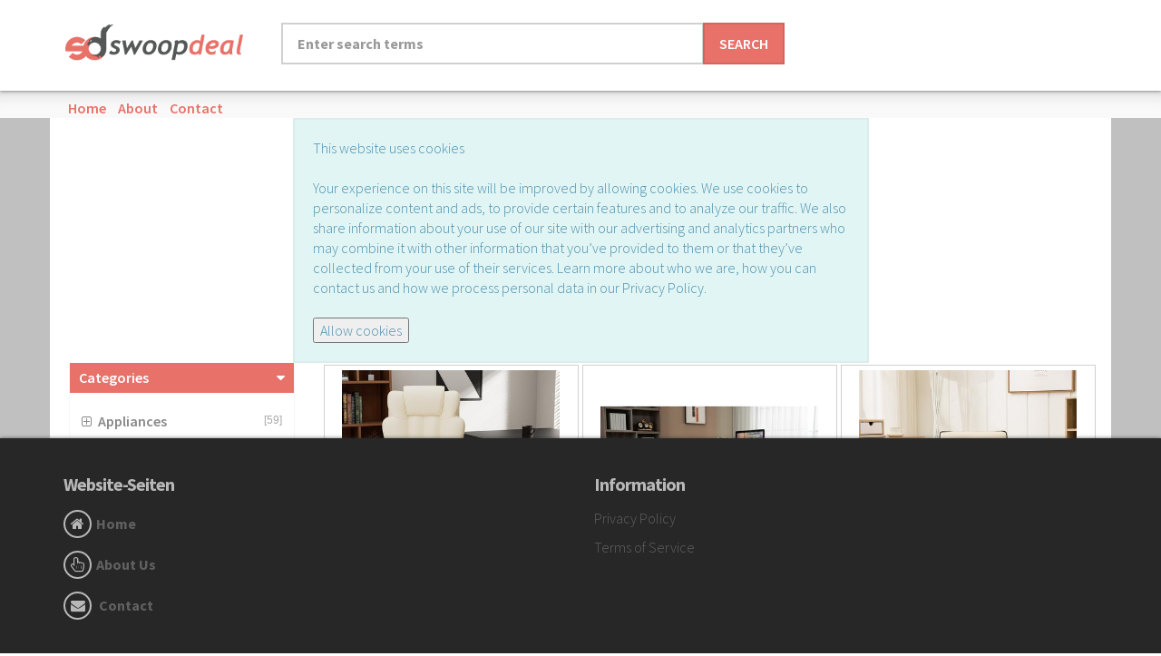

--- FILE ---
content_type: text/html; charset=UTF-8
request_url: https://swoopdeal.com/
body_size: 91972
content:
<!DOCTYPE html>
<html lang="us">
<head>
    <title>Swoopdeal</title>
  <meta charset="utf-8">
  <meta http-equiv="X-UA-Compatible" content="IE=edge">
  <meta name="viewport" content="width=device-width, initial-scale=1">
  <meta name="csrf-token" content="AxG5KGa0EDVfFxfcbZNqsSVzdAtP0TT9d0ZGsWLG">

  <!-- ==========================
    Fonts
  =========================== -->
  <link
    href='https://fonts.googleapis.com/css?family=Source+Sans+Pro:400,200,200italic,300,300italic,400italic,600,600italic,700,700italic,900,900italic&amp;subset=latin,latin-ext'
    rel='stylesheet' type='text/css'>
  <link href='https://fonts.googleapis.com/css?family=Raleway:400,100,200,300,500,600,700,900,800' rel='stylesheet' type='text/css'>
  <pre class="anticlick" lang="javascript">
          <style id="antiClickjack">body{display:none !important;}</style>
          <script type="text/javascript">
              if (self === top) {
                  var antiClickjack = document.getElementById("antiClickjack");
                  antiClickjack.parentNode.removeChild(antiClickjack);
              } else {
                  top.location = self.location;
              }
          </script>
      </pre>

  <!-- ==========================
    JS
  =========================== -->
  <!--[if lt IE 9]>
  <script src="https://oss.maxcdn.com/libs/html5shiv/3.7.0/html5shiv.js"></script>
  <script src="https://oss.maxcdn.com/libs/respond.js/1.3.0/respond.min.js"></script>
  <![endif]-->

    <!-- CSS -->
    <link media="all" type="text/css" rel="stylesheet" href="https://swoopdeal.com/css/bootstrap.min.css">
    <link media="all" type="text/css" rel="stylesheet" href="https://swoopdeal.com/css/jquery-ui.css">
    <link media="all" type="text/css" rel="stylesheet" href="https://swoopdeal.com/css/tmpl.css">
    <link media="all" type="text/css" rel="stylesheet" href="https://swoopdeal.com/css/font-awesome.min.css">
    <link media="all" type="text/css" rel="stylesheet" href="https://swoopdeal.com/css/dragtable.css">
    <link media="all" type="text/css" rel="stylesheet" href="https://swoopdeal.com/css/owl.carousel.css">
    <link media="all" type="text/css" rel="stylesheet" href="https://swoopdeal.com/css/animate.css">
    <link media="all" type="text/css" rel="stylesheet" href="https://swoopdeal.com/css/color-switcher.css">
    <link media="all" type="text/css" rel="stylesheet" href="https://swoopdeal.com/css/custom.css">
    <link media="all" type="text/css" rel="stylesheet" href="https://swoopdeal.com/css/red.css">
    <link media="all" type="text/css" rel="stylesheet" href="https://swoopdeal.com/css/nouislider.css">
    <link media="all" type="text/css" rel="stylesheet" href="https://swoopdeal.com/css/swoopdeal.css">

  <!-- ==========================
        JS
      =========================== -->
    <!--[if lt IE 9]>
    <script src="https://oss.maxcdn.com/libs/html5shiv/3.7.0/html5shiv.js"></script>
    <script src="https://oss.maxcdn.com/libs/respond.js/1.3.0/respond.min.js"></script>
    <![endif]-->


    <!-- favicon -->
    <link rel="shortcut icon" href="https://swoopdeal.com/images/favicon.png" >
    <!-- Global Site Tag (gtag.js) - Google Analytics -->
    <script async src="https://www.googletagmanager.com/gtag/js?id=UA-107133471-3"></script>
    <script>
        window.dataLayer = window.dataLayer || [];
        function gtag(){dataLayer.push(arguments)};
        gtag('js', new Date());

        gtag('config', '');
    </script>

</head>

<body style="background-color: #fff;">

<div> <!-- PAGE - START -->
  <!-- ==========================
      HEADER - START
    =========================== -->
<header class="navbar navbar-default navbar-static-top">
  <div class="container">
    <div class="navbar-header">
      <a href="https://swoopdeal.com" class="navbar-brand">
        <img src="https://swoopdeal.com/images/swoopdeal.png" alt="Swoopdeal"></a>
      <button type="button" class="navbar-toggle" data-toggle="collapse" data-target=".navbar-collapse">
        <i class="fa fa-bars"></i></button>
    </div>
    <div class="navbar-collapse collapse">
      <div class="row">
        <div class="col-sm-6">
          <form method="GET" action="https://swoopdeal.com/search" accept-charset="UTF-8" id="search-main-all" data-url="https://swoopdeal.com/search">
            <div class="input-group input-group-lg">
                              <input class="form-control" placeholder="Enter search terms" autocomplete="off" id="search-all" name="q" type="text">
                            <span class="input-group-btn">
							<button class="btn btn-primary" id="main-submit-bar" type="submit">Search</button>
						</span>
            </div>

          </form>

        </div>

      </div>
    </div>
  </div>
</header>
<!-- ==========================
  HEADER - END
=========================== -->

<div class="top-header hidden-xs">
  <div class="container">
    <div class="row">
      <div class="col-sm-3">
        <ul class="list-inline contacts">
          <li><a href="https://swoopdeal.com">Home</a></li>
          <li><a href="https://swoopdeal.com/about">About</a></li>
          <li><a href="https://swoopdeal.com/contact">Contact</a></li>
        </ul>
      </div>
    </div>
  </div>
</div>  <section class="content products-container">

    <div class="col-lg-6 col-lg-offset-3 cookie-section alert alert-info js-cookie-consent">
        <div class="js-cookie-consent cookie-consent">

    <span class="cookie-consent__message">
        This website uses cookies 
<br />
<br />
Your experience on this site will be improved by allowing cookies. We use cookies to personalize content and ads, to provide certain features and to analyze our traffic. We also share information about your use of our site with our advertising and analytics partners who may combine it with other information that you’ve provided to them or that they’ve collected from your use of their services. Learn more about who we are, how you can contact us and how we process personal data in our Privacy Policy.<br /><br />
    </span>

    <button class="js-cookie-consent-agree cookie-consent__agree">
        Allow cookies
    </button>

</div>
    </div>
    <script>

        window.laravelCookieConsent = (function () {

            const COOKIE_VALUE = 1;
            const COOKIE_DOMAIN = 'swoopdeal.com';

            function consentWithCookies() {
                setCookie('laravel_cookie_consent_us', COOKIE_VALUE, 7300);
                hideCookieDialog();
            }

            function cookieExists(name) {
                return (document.cookie.split('; ').indexOf(name + '=' + COOKIE_VALUE) !== -1);
            }

            function hideCookieDialog() {
                const dialogs = document.getElementsByClassName('js-cookie-consent');

                for (let i = 0; i < dialogs.length; ++i) {
                    dialogs[i].style.display = 'none';
                }
            }

            function setCookie(name, value, expirationInDays) {
                const date = new Date();
                date.setTime(date.getTime() + (expirationInDays * 24 * 60 * 60 * 1000));
                document.cookie = name + '=' + value
                    + ';expires=' + date.toUTCString()
                    + ';domain=' + COOKIE_DOMAIN
                    + ';path=/'
                    + '';
            }

            if (cookieExists('laravel_cookie_consent_us')) {
                hideCookieDialog();
            }

            const buttons = document.getElementsByClassName('js-cookie-consent-agree');

            for (let i = 0; i < buttons.length; ++i) {
                buttons[i].addEventListener('click', consentWithCookies);
            }

            return {
                consentWithCookies: consentWithCookies,
                hideCookieDialog: hideCookieDialog
            };
        })();
    </script>


    <div class="container container-products">
      <div class="row row-no-padding">
                <div class="col-sm-3 col-xs-12 side-bar-div">
          <aside class="sidebar">
  <div class="col-xs-11">
    <div class="widget widget-categories">
  <h3><a role="button" style="z-index: 99;" data-toggle="collapse" href="#widget-categories-collapse" aria-expanded="true" aria-controls="widget-categories-collapse">Categories</a></h3>
  <div class="collapse in" id="widget-categories-collapse" aria-expanded="true" role="tabpanel">
    <div class="widget-body">
      <ul class="list-unstyled" id="categories" role="tablist" aria-multiselectable="true">
          <li class="panel"><a class="collapsed" role="button" data-toggle="collapse" data-parent="#categories" href="#18000000" aria-expanded="false" aria-controls="18000000">Appliances<span>[59]</span></a>
          <ul id="18000000" class="list-unstyled panel-collapse collapse" role="menu">
                                          <li><a href="https://swoopdeal.com/category/18000000/18004600">Food Dehydrators</a></li>
                              <li><a href="https://swoopdeal.com/category/18000000/18005500">Garment Steamers</a></li>
                              <li><a href="https://swoopdeal.com/category/18000000/13050808">Food Processors</a></li>
                              <li><a href="https://swoopdeal.com/category/18000000/13050806">Toasters</a></li>
                              <li><a href="https://swoopdeal.com/category/18000000/13050805">Mixers</a></li>
                              <li><a href="https://swoopdeal.com/category/18000000/13050804">Juicers</a></li>
                              <li><a href="https://swoopdeal.com/category/18000000/13050803">Espresso Machines</a></li>
                              <li><a href="https://swoopdeal.com/category/18000000/18004200">Yogurt Makers</a></li>
                              <li><a href="https://swoopdeal.com/category/18000000/13050802">Coffee Makers</a></li>
                              <li><a href="https://swoopdeal.com/category/18000000/13050801">Breadmakers</a></li>
                              <li><a href="https://swoopdeal.com/category/18000000/13050816">Dehumidifiers</a></li>
                              <li><a href="https://swoopdeal.com/category/18000000/18005100">Wine Cellars</a></li>
                              <li><a href="https://swoopdeal.com/category/18000000/13050815">Deep Fryers</a></li>
                              <li><a href="https://swoopdeal.com/category/18000000/13050814">Cooktops</a></li>
                              <li><a href="https://swoopdeal.com/category/18000000/13050812">Coffee Grinders</a></li>
                              <li><a href="https://swoopdeal.com/category/18000000/13050811">Can Openers</a></li>
                              <li><a href="https://swoopdeal.com/category/18000000/13050810">Air Purifiers</a></li>
                              <li><a href="https://swoopdeal.com/category/18000000/13050809">Blenders</a></li>
                              <li><a href="https://swoopdeal.com/category/18000000/13050824">Pasta Makers</a></li>
                              <li><a href="https://swoopdeal.com/category/18000000/13050823">Electric Skillets &amp; Woks</a></li>
                              <li><a href="https://swoopdeal.com/category/18000000/18004500">Meat Grinders</a></li>
                              <li><a href="https://swoopdeal.com/category/18000000/13050822">Crock Pots &amp; Slow Cookers</a></li>
                              <li><a href="https://swoopdeal.com/category/18000000/13050821">Waffle Makers</a></li>
                              <li><a href="https://swoopdeal.com/category/18000000/13050820">Tea Kettles</a></li>
                              <li><a href="https://swoopdeal.com/category/18000000/18005400">Electric Knife Sharpeners</a></li>
                              <li><a href="https://swoopdeal.com/category/18000000/13050819">Range Hoods</a></li>
                              <li><a href="https://swoopdeal.com/category/18000000/13050818">Indoor Grills</a></li>
                              <li><a href="https://swoopdeal.com/category/18000000/13050817">Ice Cream Makers</a></li>
                              <li><a href="https://swoopdeal.com/category/18000000/13050827">Toaster Ovens</a></li>
                              <li><a href="https://swoopdeal.com/category/18000000/13050826">Rice Cookers &amp; Steamers</a></li>
                              <li><a href="https://swoopdeal.com/category/18000000/13050825">Popcorn Makers</a></li>
                              <li><a href="https://swoopdeal.com/category/18000000/13110105">Sewing Machines</a></li>
                              <li><a href="https://swoopdeal.com/category/18000000/13110106">Vacuums</a></li>
                              <li><a href="https://swoopdeal.com/category/18000000/13110107">Miscellaneous Appliances</a></li>
                              <li><a href="https://swoopdeal.com/category/18000000/13110108">Heaters</a></li>
                              <li><a href="https://swoopdeal.com/category/18000000/18005000">Trash Compactors</a></li>
                              <li><a href="https://swoopdeal.com/category/18000000/13110101">Air Conditioners</a></li>
                              <li><a href="https://swoopdeal.com/category/18000000/13110102">Humidifiers</a></li>
                              <li><a href="https://swoopdeal.com/category/18000000/13110103">Electric Irons</a></li>
                              <li><a href="https://swoopdeal.com/category/18000000/13110104">Fans</a></li>
                              <li><a href="https://swoopdeal.com/category/18000000/18005300">Electric Knives</a></li>
                              <li><a href="https://swoopdeal.com/category/18000000/18004800">Sandwich Makers</a></li>
                              <li><a href="https://swoopdeal.com/category/18000000/18004900">Food Slicers</a></li>
                              <li><a href="https://swoopdeal.com/category/18000000/100001538">Floor Cleaners</a></li>
                              <li><a href="https://swoopdeal.com/category/18000000/18005800">Snow Cone &amp; Ice Shavers</a></li>
                              <li><a href="https://swoopdeal.com/category/18000000/18004400">Egg Cookers</a></li>
                              <li><a href="https://swoopdeal.com/category/18000000/18004700">Vacuum Food Sealers</a></li>
                              <li><a href="https://swoopdeal.com/category/18000000/18005600">Water Dispensers</a></li>
                              <li><a href="https://swoopdeal.com/category/18000000/13050904">Ovens</a></li>
                              <li><a href="https://swoopdeal.com/category/18000000/13050903">Ranges</a></li>
                              <li><a href="https://swoopdeal.com/category/18000000/18005700">Rotisseries</a></li>
                              <li><a href="https://swoopdeal.com/category/18000000/13050902">Microwaves</a></li>
                              <li><a href="https://swoopdeal.com/category/18000000/13050901">Refrigerators</a></li>
                              <li><a href="https://swoopdeal.com/category/18000000/100001252">Appliances Accessories</a></li>
                              <li><a href="https://swoopdeal.com/category/18000000/18004300">Water Filters</a></li>
                              <li><a href="https://swoopdeal.com/category/18000000/13050909">Freezers</a></li>
                              <li><a href="https://swoopdeal.com/category/18000000/13050907">Washers &amp; Dryers</a></li>
                              <li><a href="https://swoopdeal.com/category/18000000/18005200">Warming Drawers</a></li>
                              <li><a href="https://swoopdeal.com/category/18000000/13050906">Dishwashers</a></li>
                                    </ul>
    </li>
          <li class="panel"><a class="collapsed" role="button" data-toggle="collapse" data-parent="#categories" href="#22000000" aria-expanded="false" aria-controls="22000000">Automotive<span>[7]</span></a>
          <ul id="22000000" class="list-unstyled panel-collapse collapse" role="menu">
                                          <li><a href="https://swoopdeal.com/category/22000000/22000400">Automotive Accessories</a></li>
                              <li><a href="https://swoopdeal.com/category/22000000/22000700">Automotive Tires</a></li>
                              <li><a href="https://swoopdeal.com/category/22000000/9976">Motorcycle Parts</a></li>
                              <li><a href="https://swoopdeal.com/category/22000000/22000200">Automotive Parts</a></li>
                              <li><a href="https://swoopdeal.com/category/22000000/22000600">Miscellaneous Automotive</a></li>
                              <li><a href="https://swoopdeal.com/category/22000000/22000100">Automotive Care</a></li>
                              <li><a href="https://swoopdeal.com/category/22000000/22000500">Automotive Repair Tools</a></li>
                                    </ul>
    </li>
          <li class="panel"><a class="collapsed" role="button" data-toggle="collapse" data-parent="#categories" href="#17000000" aria-expanded="false" aria-controls="17000000">Babies &amp; Kids<span>[8]</span></a>
          <ul id="17000000" class="list-unstyled panel-collapse collapse" role="menu">
                                          <li><a href="https://swoopdeal.com/category/17000000/13090200">Baby Gear</a></li>
                              <li><a href="https://swoopdeal.com/category/17000000/13060200">Bedding</a></li>
                              <li><a href="https://swoopdeal.com/category/17000000/22003">Children&#039;s Healthcare</a></li>
                              <li><a href="https://swoopdeal.com/category/17000000/10260000">Accessories</a></li>
                              <li><a href="https://swoopdeal.com/category/17000000/13060100">Furniture</a></li>
                              <li><a href="https://swoopdeal.com/category/17000000/10140000">Maternity Clothes</a></li>
                              <li><a href="https://swoopdeal.com/category/17000000/10020000">Clothes</a></li>
                              <li><a href="https://swoopdeal.com/category/17000000/100001755">Shoes</a></li>
                                    </ul>
    </li>
          <li class="panel"><a class="collapsed" role="button" data-toggle="collapse" data-parent="#categories" href="#80" aria-expanded="false" aria-controls="80">Books &amp; Magazines<span>[90]</span></a>
          <ul id="80" class="list-unstyled panel-collapse collapse" role="menu">
                                          <li><a href="https://swoopdeal.com/category/80/8033">Nature Books</a></li>
                              <li><a href="https://swoopdeal.com/category/80/8034">Body, Mind &amp; Spirit Books</a></li>
                              <li><a href="https://swoopdeal.com/category/80/8035">Performing Arts Books</a></li>
                              <li><a href="https://swoopdeal.com/category/80/8036">Pets Books</a></li>
                              <li><a href="https://swoopdeal.com/category/80/8037">Philosophy Books</a></li>
                              <li><a href="https://swoopdeal.com/category/80/8038">Photography Books</a></li>
                              <li><a href="https://swoopdeal.com/category/80/8039">Poetry Books</a></li>
                              <li><a href="https://swoopdeal.com/category/80/8040">Political Science Books</a></li>
                              <li><a href="https://swoopdeal.com/category/80/8041">Psychology Books</a></li>
                              <li><a href="https://swoopdeal.com/category/80/8042">Reference Books</a></li>
                              <li><a href="https://swoopdeal.com/category/80/8043">Religion Books</a></li>
                              <li><a href="https://swoopdeal.com/category/80/8044">Science Books</a></li>
                              <li><a href="https://swoopdeal.com/category/80/8045">Self Help Books</a></li>
                              <li><a href="https://swoopdeal.com/category/80/8046">Social Science Books</a></li>
                              <li><a href="https://swoopdeal.com/category/80/8047">Sports &amp; Recreation Books</a></li>
                              <li><a href="https://swoopdeal.com/category/80/8048">Study Aids Books</a></li>
                              <li><a href="https://swoopdeal.com/category/80/8049">Technology Books</a></li>
                              <li><a href="https://swoopdeal.com/category/80/8050">Transportation Books</a></li>
                              <li><a href="https://swoopdeal.com/category/80/8051">True Crime Books</a></li>
                              <li><a href="https://swoopdeal.com/category/80/8052">Travel Books</a></li>
                              <li><a href="https://swoopdeal.com/category/80/8053">Music Books</a></li>
                              <li><a href="https://swoopdeal.com/category/80/8054">Current Events Books</a></li>
                              <li><a href="https://swoopdeal.com/category/80/8055">Children&#039;s Non-fiction Books</a></li>
                              <li><a href="https://swoopdeal.com/category/80/8056">Thrillers Books</a></li>
                              <li><a href="https://swoopdeal.com/category/80/8057">Horror Books</a></li>
                              <li><a href="https://swoopdeal.com/category/80/8058">Mystery &amp; Crime Books</a></li>
                              <li><a href="https://swoopdeal.com/category/80/8059">Romance Books</a></li>
                              <li><a href="https://swoopdeal.com/category/80/8060">Science Fiction &amp; Fantasy Books</a></li>
                              <li><a href="https://swoopdeal.com/category/80/8061">Westerns Books</a></li>
                              <li><a href="https://swoopdeal.com/category/80/8062">Arts &amp; Entertainment Books</a></li>
                              <li><a href="https://swoopdeal.com/category/80/8063">Conflicts &amp; Dualities Books</a></li>
                              <li><a href="https://swoopdeal.com/category/80/8064">Disasters Books</a></li>
                              <li><a href="https://swoopdeal.com/category/80/8065">Educational Fiction Books</a></li>
                              <li><a href="https://swoopdeal.com/category/80/8066">Literature Books</a></li>
                              <li><a href="https://swoopdeal.com/category/80/8067">Erotica Books</a></li>
                              <li><a href="https://swoopdeal.com/category/80/8068">Family &amp; Friendship Books</a></li>
                              <li><a href="https://swoopdeal.com/category/80/8069">Settings Books</a></li>
                              <li><a href="https://swoopdeal.com/category/80/8070">Historical Fiction Books</a></li>
                              <li><a href="https://swoopdeal.com/category/80/8071">Holocaust Books</a></li>
                              <li><a href="https://swoopdeal.com/category/80/8072">Human Qualities &amp; Behavior Books</a></li>
                              <li><a href="https://swoopdeal.com/category/80/8073">Character Studies Books</a></li>
                              <li><a href="https://swoopdeal.com/category/80/8074">Humorous Fiction Books</a></li>
                              <li><a href="https://swoopdeal.com/category/80/8075">Legal &amp; Courtroom Books</a></li>
                              <li><a href="https://swoopdeal.com/category/80/8076">Religions &amp; Spirituality Books</a></li>
                              <li><a href="https://swoopdeal.com/category/80/8077">Love, Relationships &amp; Sex Books</a></li>
                              <li><a href="https://swoopdeal.com/category/80/8078">Health Care &amp; Medical Books</a></li>
                              <li><a href="https://swoopdeal.com/category/80/8080">Money &amp; Finance Books</a></li>
                              <li><a href="https://swoopdeal.com/category/80/8081">Animal &amp; Nature Books</a></li>
                              <li><a href="https://swoopdeal.com/category/80/8082">Philosophical Fiction Books</a></li>
                              <li><a href="https://swoopdeal.com/category/80/8083">Peoples &amp; Cultures Books</a></li>
                              <li><a href="https://swoopdeal.com/category/80/8084">Politics Books</a></li>
                              <li><a href="https://swoopdeal.com/category/80/8085">Society &amp; Social Issues Books</a></li>
                              <li><a href="https://swoopdeal.com/category/80/8086">Science &amp; Technology Books</a></li>
                              <li><a href="https://swoopdeal.com/category/80/8087">Hobbies &amp; Activities Books</a></li>
                              <li><a href="https://swoopdeal.com/category/80/8088">Sports &amp; Games Books</a></li>
                              <li><a href="https://swoopdeal.com/category/80/8089">Stages of Life Books</a></li>
                              <li><a href="https://swoopdeal.com/category/80/8090">Travel Fiction Books</a></li>
                              <li><a href="https://swoopdeal.com/category/80/8091">Military Fiction Books</a></li>
                              <li><a href="https://swoopdeal.com/category/80/8092">Work &amp; the Workplace Books</a></li>
                              <li><a href="https://swoopdeal.com/category/80/8093">Holidays Books</a></li>
                              <li><a href="https://swoopdeal.com/category/80/8094">Historical Personages Books</a></li>
                              <li><a href="https://swoopdeal.com/category/80/8095">Miscellaneous Fiction Books</a></li>
                              <li><a href="https://swoopdeal.com/category/80/8096">Miscellaneous Non-Fiction Books</a></li>
                              <li><a href="https://swoopdeal.com/category/80/8098">Miscellaneous Books</a></li>
                              <li><a href="https://swoopdeal.com/category/80/8099">Comic Books</a></li>
                              <li><a href="https://swoopdeal.com/category/80/8005">Magazines &amp; Newspapers</a></li>
                              <li><a href="https://swoopdeal.com/category/80/8009">Antiques &amp; Collectibles Books</a></li>
                              <li><a href="https://swoopdeal.com/category/80/8010">Architecture Books</a></li>
                              <li><a href="https://swoopdeal.com/category/80/8011">Art Books</a></li>
                              <li><a href="https://swoopdeal.com/category/80/8012">Biography Books</a></li>
                              <li><a href="https://swoopdeal.com/category/80/8013">Business &amp; Economics Books</a></li>
                              <li><a href="https://swoopdeal.com/category/80/8014">Cooking Books</a></li>
                              <li><a href="https://swoopdeal.com/category/80/8015">Computer Books</a></li>
                              <li><a href="https://swoopdeal.com/category/80/8016">Crafts &amp; Hobbies Books</a></li>
                              <li><a href="https://swoopdeal.com/category/80/8017">Drama Books</a></li>
                              <li><a href="https://swoopdeal.com/category/80/8018">Education Books</a></li>
                              <li><a href="https://swoopdeal.com/category/80/8019">Family &amp; Relationships Books</a></li>
                              <li><a href="https://swoopdeal.com/category/80/8020">Foreign Language Study Books</a></li>
                              <li><a href="https://swoopdeal.com/category/80/8021">Games Books</a></li>
                              <li><a href="https://swoopdeal.com/category/80/8022">Gardening Books</a></li>
                              <li><a href="https://swoopdeal.com/category/80/8023">Health &amp; Fitness Books</a></li>
                              <li><a href="https://swoopdeal.com/category/80/8024">History Books</a></li>
                              <li><a href="https://swoopdeal.com/category/80/8025">House &amp; Home Books</a></li>
                              <li><a href="https://swoopdeal.com/category/80/8026">Humor Books</a></li>
                              <li><a href="https://swoopdeal.com/category/80/8027">Children&#039;s Fiction Books</a></li>
                              <li><a href="https://swoopdeal.com/category/80/8028">Language Arts Books</a></li>
                              <li><a href="https://swoopdeal.com/category/80/8029">Law Books</a></li>
                              <li><a href="https://swoopdeal.com/category/80/8030">Literary Criticism Books</a></li>
                              <li><a href="https://swoopdeal.com/category/80/8031">Mathematics Books</a></li>
                              <li><a href="https://swoopdeal.com/category/80/8032">Medical Books</a></li>
                                    </ul>
    </li>
          <li class="panel"><a class="collapsed" role="button" data-toggle="collapse" data-parent="#categories" href="#10000000" aria-expanded="false" aria-controls="10000000">Clothing &amp; Accessories<span>[13]</span></a>
          <ul id="10000000" class="list-unstyled panel-collapse collapse" role="menu">
                                          <li><a href="https://swoopdeal.com/category/10000000/10160000">Specialty Apparel</a></li>
                              <li><a href="https://swoopdeal.com/category/10000000/10180000">Underwear</a></li>
                              <li><a href="https://swoopdeal.com/category/10000000/10100000">Lingerie</a></li>
                              <li><a href="https://swoopdeal.com/category/10000000/10120000">Accessories</a></li>
                              <li><a href="https://swoopdeal.com/category/10000000/10060000">Men&#039;s Clothing</a></li>
                              <li><a href="https://swoopdeal.com/category/10000000/10080000">Activewear</a></li>
                              <li><a href="https://swoopdeal.com/category/10000000/10110000">Shoes</a></li>
                              <li><a href="https://swoopdeal.com/category/10000000/10130000">Accessories</a></li>
                              <li><a href="https://swoopdeal.com/category/10000000/10150000">Shoes</a></li>
                              <li><a href="https://swoopdeal.com/category/10000000/10070000">Sunglasses</a></li>
                              <li><a href="https://swoopdeal.com/category/10000000/10090000">Women&#039;s Clothing</a></li>
                              <li><a href="https://swoopdeal.com/category/10000000/10050000">Activewear</a></li>
                              <li><a href="https://swoopdeal.com/category/10000000/10010000">Handbags &amp; Luggage</a></li>
                                    </ul>
    </li>
          <li class="panel"><a class="collapsed" role="button" data-toggle="collapse" data-parent="#categories" href="#4" aria-expanded="false" aria-controls="4">Computers &amp; Software<span>[61]</span></a>
          <ul id="4" class="list-unstyled panel-collapse collapse" role="menu">
                                          <li><a href="https://swoopdeal.com/category/4/482">Headsets &amp; Microphones</a></li>
                              <li><a href="https://swoopdeal.com/category/4/483">Computer Speakers</a></li>
                              <li><a href="https://swoopdeal.com/category/4/491">System Cooling</a></li>
                              <li><a href="https://swoopdeal.com/category/4/492">Computer Game Controllers</a></li>
                              <li><a href="https://swoopdeal.com/category/4/493">Computer Keyboards</a></li>
                              <li><a href="https://swoopdeal.com/category/4/494">Network Hub &amp; Switches</a></li>
                              <li><a href="https://swoopdeal.com/category/4/495">Networking Products</a></li>
                              <li><a href="https://swoopdeal.com/category/4/496">Cable, DSL &amp; Wireless Modems</a></li>
                              <li><a href="https://swoopdeal.com/category/4/497">NIC</a></li>
                              <li><a href="https://swoopdeal.com/category/4/499">MP3 &amp; Media Players</a></li>
                              <li><a href="https://swoopdeal.com/category/4/402">Digital Cameras</a></li>
                              <li><a href="https://swoopdeal.com/category/4/403">CPUs &amp; Computer Processor Upgrades</a></li>
                              <li><a href="https://swoopdeal.com/category/4/404">WebCams</a></li>
                              <li><a href="https://swoopdeal.com/category/4/405">Graphics Cards</a></li>
                              <li><a href="https://swoopdeal.com/category/4/406">CD &amp; DVD Drives</a></li>
                              <li><a href="https://swoopdeal.com/category/4/407">RAM &amp; Memory Upgrades</a></li>
                              <li><a href="https://swoopdeal.com/category/4/410">Hard Drives</a></li>
                              <li><a href="https://swoopdeal.com/category/4/416">Computer Monitors</a></li>
                              <li><a href="https://swoopdeal.com/category/4/419">Motherboards</a></li>
                              <li><a href="https://swoopdeal.com/category/4/420">Printers</a></li>
                              <li><a href="https://swoopdeal.com/category/4/422">Scanners</a></li>
                              <li><a href="https://swoopdeal.com/category/4/423">Video Editing / Capture Cards</a></li>
                              <li><a href="https://swoopdeal.com/category/4/424">Media Hubs</a></li>
                              <li><a href="https://swoopdeal.com/category/4/9257">Tablet Computers</a></li>
                              <li><a href="https://swoopdeal.com/category/4/301">Multimedia Software</a></li>
                              <li><a href="https://swoopdeal.com/category/4/302">Educational Software</a></li>
                              <li><a href="https://swoopdeal.com/category/4/303">Computer Gaming Software</a></li>
                              <li><a href="https://swoopdeal.com/category/4/304">Hobbies &amp; Home Software</a></li>
                              <li><a href="https://swoopdeal.com/category/4/433">Miscellaneous Storage Peripherals</a></li>
                              <li><a href="https://swoopdeal.com/category/4/305">Internet &amp; Network Software</a></li>
                              <li><a href="https://swoopdeal.com/category/4/46002">Computer Cables &amp; Adapters</a></li>
                              <li><a href="https://swoopdeal.com/category/4/435">PDA &amp; Handheld Computers</a></li>
                              <li><a href="https://swoopdeal.com/category/4/307">Operating Systems</a></li>
                              <li><a href="https://swoopdeal.com/category/4/308">Office, Tax &amp; Accounting Software</a></li>
                              <li><a href="https://swoopdeal.com/category/4/309">Programming Software</a></li>
                              <li><a href="https://swoopdeal.com/category/4/46006">PDA Accessories</a></li>
                              <li><a href="https://swoopdeal.com/category/4/438">Blank Computer Media</a></li>
                              <li><a href="https://swoopdeal.com/category/4/46007">UPS &amp; Power Adapters</a></li>
                              <li><a href="https://swoopdeal.com/category/4/312">Utility Software &amp; Tools</a></li>
                              <li><a href="https://swoopdeal.com/category/4/46009">Memory Card Readers</a></li>
                              <li><a href="https://swoopdeal.com/category/4/46010">Power Supplies</a></li>
                              <li><a href="https://swoopdeal.com/category/4/46011">Digital Camera Accessories</a></li>
                              <li><a href="https://swoopdeal.com/category/4/444">Ink, Toner &amp; Inkjet Cartridges</a></li>
                              <li><a href="https://swoopdeal.com/category/4/46012">Printer Accessories</a></li>
                              <li><a href="https://swoopdeal.com/category/4/46013">Projector Accessories</a></li>
                              <li><a href="https://swoopdeal.com/category/4/46014">Scanner Accessories</a></li>
                              <li><a href="https://swoopdeal.com/category/4/46015">MP3 Player Accessories</a></li>
                              <li><a href="https://swoopdeal.com/category/4/46016">Laptop &amp; Tablet Computer Accessories</a></li>
                              <li><a href="https://swoopdeal.com/category/4/320">Miscellaneous Software</a></li>
                              <li><a href="https://swoopdeal.com/category/4/46017">Desktop Computer Accessories</a></li>
                              <li><a href="https://swoopdeal.com/category/4/46018">Monitor Accessories</a></li>
                              <li><a href="https://swoopdeal.com/category/4/46020">PDA Software</a></li>
                              <li><a href="https://swoopdeal.com/category/4/461">Desktop Computers</a></li>
                              <li><a href="https://swoopdeal.com/category/4/462">Laptop Computers</a></li>
                              <li><a href="https://swoopdeal.com/category/4/463">Sound Cards</a></li>
                              <li><a href="https://swoopdeal.com/category/4/464">Tape / Cartridge Drives</a></li>
                              <li><a href="https://swoopdeal.com/category/4/465">Memory Cards</a></li>
                              <li><a href="https://swoopdeal.com/category/4/466">Tower &amp; Drive Cases</a></li>
                              <li><a href="https://swoopdeal.com/category/4/467">Bridges &amp; Routers</a></li>
                              <li><a href="https://swoopdeal.com/category/4/468">Pointing Devices</a></li>
                              <li><a href="https://swoopdeal.com/category/4/480">IO Controllers</a></li>
                                    </ul>
    </li>
          <li class="panel"><a class="collapsed" role="button" data-toggle="collapse" data-parent="#categories" href="#51" aria-expanded="false" aria-controls="51">DVDs &amp; Videos<span>[13]</span></a>
          <ul id="51" class="list-unstyled panel-collapse collapse" role="menu">
                                          <li><a href="https://swoopdeal.com/category/51/5101">Action &amp; Adventure DVDs &amp; Videos</a></li>
                              <li><a href="https://swoopdeal.com/category/51/5102">Children&#039;s DVDs &amp; Videos</a></li>
                              <li><a href="https://swoopdeal.com/category/51/5103">Comedy DVDs &amp; Videos</a></li>
                              <li><a href="https://swoopdeal.com/category/51/5104">Drama DVDs &amp; Videos</a></li>
                              <li><a href="https://swoopdeal.com/category/51/5105">Special Interest DVDs &amp; Videos</a></li>
                              <li><a href="https://swoopdeal.com/category/51/5106">Foreign DVDs &amp; Videos</a></li>
                              <li><a href="https://swoopdeal.com/category/51/5107">Horror / Suspense DVDs &amp; Videos</a></li>
                              <li><a href="https://swoopdeal.com/category/51/5108">Music &amp; Musicals DVDs &amp; Videos</a></li>
                              <li><a href="https://swoopdeal.com/category/51/5109">Religious DVDs &amp; Videos</a></li>
                              <li><a href="https://swoopdeal.com/category/51/5110">Sci-Fi DVDs &amp; Videos</a></li>
                              <li><a href="https://swoopdeal.com/category/51/5111">Sports &amp; Fitness DVDs &amp; Videos</a></li>
                              <li><a href="https://swoopdeal.com/category/51/5114">Miscellaneous DVDs &amp; Videos</a></li>
                              <li><a href="https://swoopdeal.com/category/51/5116">Westerns DVDs &amp; Videos</a></li>
                                    </ul>
    </li>
          <li class="panel"><a class="collapsed" role="button" data-toggle="collapse" data-parent="#categories" href="#11000000" aria-expanded="false" aria-controls="11000000">Electronics<span>[64]</span></a>
          <ul id="11000000" class="list-unstyled panel-collapse collapse" role="menu">
                                          <li><a href="https://swoopdeal.com/category/11000000/11530000">DVD Players</a></li>
                              <li><a href="https://swoopdeal.com/category/11000000/11000200">CD Duplicators</a></li>
                              <li><a href="https://swoopdeal.com/category/11000000/11100809">TV-Mounts</a></li>
                              <li><a href="https://swoopdeal.com/category/11000000/11210000">GPS</a></li>
                              <li><a href="https://swoopdeal.com/category/11000000/100002003">Digital Book Reader Accessories</a></li>
                              <li><a href="https://swoopdeal.com/category/11000000/11940000">Car Subwoofers</a></li>
                              <li><a href="https://swoopdeal.com/category/11000000/11860000">Car Crossovers</a></li>
                              <li><a href="https://swoopdeal.com/category/11000000/11540000">DVR</a></li>
                              <li><a href="https://swoopdeal.com/category/11000000/11380000">Fax Machines</a></li>
                              <li><a href="https://swoopdeal.com/category/11000000/11510300">Camcorder Accessories</a></li>
                              <li><a href="https://swoopdeal.com/category/11000000/11140000">Camcorders</a></li>
                              <li><a href="https://swoopdeal.com/category/11000000/11930000">Car Speakers</a></li>
                              <li><a href="https://swoopdeal.com/category/11000000/11850000">Car CD/MP3 Players</a></li>
                              <li><a href="https://swoopdeal.com/category/11000000/11580300">Two-Way Radios</a></li>
                              <li><a href="https://swoopdeal.com/category/11000000/9213">Headphones</a></li>
                              <li><a href="https://swoopdeal.com/category/11000000/11610000">Mini-systems</a></li>
                              <li><a href="https://swoopdeal.com/category/11000000/385">Digital Picture Frames</a></li>
                              <li><a href="https://swoopdeal.com/category/11000000/20100">Car Alarms</a></li>
                              <li><a href="https://swoopdeal.com/category/11000000/11920000">XM &amp; Sirius Satellite Radios</a></li>
                              <li><a href="https://swoopdeal.com/category/11000000/11100900">Cash Registers &amp; POS Equipment</a></li>
                              <li><a href="https://swoopdeal.com/category/11000000/11840000">Car CD Changers</a></li>
                              <li><a href="https://swoopdeal.com/category/11000000/11510500">Electronics Cases &amp; Bags</a></li>
                              <li><a href="https://swoopdeal.com/category/11000000/11520000">TV</a></li>
                              <li><a href="https://swoopdeal.com/category/11000000/100000808">Digital Book Readers</a></li>
                              <li><a href="https://swoopdeal.com/category/11000000/11120000">Home Theater</a></li>
                              <li><a href="https://swoopdeal.com/category/11000000/11100800">Photography / Darkroom Equipment</a></li>
                              <li><a href="https://swoopdeal.com/category/11000000/11510905">Audio &amp; Video Accessories</a></li>
                              <li><a href="https://swoopdeal.com/category/11000000/11510904">Home Security</a></li>
                              <li><a href="https://swoopdeal.com/category/11000000/11990000">DVD/VCR Combos</a></li>
                              <li><a href="https://swoopdeal.com/category/11000000/11510903">Telephone Accessories</a></li>
                              <li><a href="https://swoopdeal.com/category/11000000/11910000">Radar Detectors &amp; Jammers</a></li>
                              <li><a href="https://swoopdeal.com/category/11000000/11510902">Audio/Video Media</a></li>
                              <li><a href="https://swoopdeal.com/category/11000000/11830000">Car Cassette Players</a></li>
                              <li><a href="https://swoopdeal.com/category/11000000/11510901">Audio / Video Cables &amp; Adapters</a></li>
                              <li><a href="https://swoopdeal.com/category/11000000/11590000">Phones</a></li>
                              <li><a href="https://swoopdeal.com/category/11000000/11000400">Marine Electronics</a></li>
                              <li><a href="https://swoopdeal.com/category/11000000/11510600">Cell Phone Accessories</a></li>
                              <li><a href="https://swoopdeal.com/category/11000000/11980000">VCRs</a></li>
                              <li><a href="https://swoopdeal.com/category/11000000/11820000">Car Amplifiers</a></li>
                              <li><a href="https://swoopdeal.com/category/11000000/11740000">Satellite Receivers</a></li>
                              <li><a href="https://swoopdeal.com/category/11000000/11660000">Boomboxes</a></li>
                              <li><a href="https://swoopdeal.com/category/11000000/11580100">Cell Phones</a></li>
                              <li><a href="https://swoopdeal.com/category/11000000/11970000">Integrated Amplifiers</a></li>
                              <li><a href="https://swoopdeal.com/category/11000000/11890000">Car Monitors</a></li>
                              <li><a href="https://swoopdeal.com/category/11000000/11810000">Copiers</a></li>
                              <li><a href="https://swoopdeal.com/category/11000000/11730000">Portable Tape &amp; Digital Recorders</a></li>
                              <li><a href="https://swoopdeal.com/category/11000000/11650000">Portable Radios</a></li>
                              <li><a href="https://swoopdeal.com/category/11000000/100001400">Blu-Ray Disc Players</a></li>
                              <li><a href="https://swoopdeal.com/category/11000000/197">Cameras</a></li>
                              <li><a href="https://swoopdeal.com/category/11000000/11510700">Clock Radios</a></li>
                              <li><a href="https://swoopdeal.com/category/11000000/11000100">Barcode Scanners</a></li>
                              <li><a href="https://swoopdeal.com/category/11000000/11070000">Receivers</a></li>
                              <li><a href="https://swoopdeal.com/category/11000000/456">Projectors</a></li>
                              <li><a href="https://swoopdeal.com/category/11000000/11960000">Turntables</a></li>
                              <li><a href="https://swoopdeal.com/category/11000000/11880000">Car DVD Players</a></li>
                              <li><a href="https://swoopdeal.com/category/11000000/11800000">Remote Controls</a></li>
                              <li><a href="https://swoopdeal.com/category/11000000/11720000">Cassette Decks</a></li>
                              <li><a href="https://swoopdeal.com/category/11000000/11560000">Stereo Speakers</a></li>
                              <li><a href="https://swoopdeal.com/category/11000000/11080000">CD Players</a></li>
                              <li><a href="https://swoopdeal.com/category/11000000/11510200">Rechargeable &amp; Replacement Batteries</a></li>
                              <li><a href="https://swoopdeal.com/category/11000000/11950000">Car Audio / Video Accessories</a></li>
                              <li><a href="https://swoopdeal.com/category/11000000/11870000">Car Equalizers</a></li>
                              <li><a href="https://swoopdeal.com/category/11000000/11630000">Portable Cassette Players</a></li>
                              <li><a href="https://swoopdeal.com/category/11000000/11100600">GPS Accessories</a></li>
                                    </ul>
    </li>
          <li class="panel"><a class="collapsed" role="button" data-toggle="collapse" data-parent="#categories" href="#16000000" aria-expanded="false" aria-controls="16000000">Gifts, Flowers &amp; Food<span>[17]</span></a>
          <ul id="16000000" class="list-unstyled panel-collapse collapse" role="menu">
                                          <li><a href="https://swoopdeal.com/category/16000000/16031700">Nuts</a></li>
                              <li><a href="https://swoopdeal.com/category/16000000/16010900">Party Supplies</a></li>
                              <li><a href="https://swoopdeal.com/category/16000000/16011700">Collectibles</a></li>
                              <li><a href="https://swoopdeal.com/category/16000000/16030100">Chocolate &amp; Sweets</a></li>
                              <li><a href="https://swoopdeal.com/category/16000000/16060000">Liquor, Spirits &amp; Beers</a></li>
                              <li><a href="https://swoopdeal.com/category/16000000/16031200">Condiments, Seasoning &amp; Sauces</a></li>
                              <li><a href="https://swoopdeal.com/category/16000000/16010400">Flowers &amp; Plants</a></li>
                              <li><a href="https://swoopdeal.com/category/16000000/16031100">Cheese</a></li>
                              <li><a href="https://swoopdeal.com/category/16000000/16010300">Tobacco Products</a></li>
                              <li><a href="https://swoopdeal.com/category/16000000/16011100">Wine</a></li>
                              <li><a href="https://swoopdeal.com/category/16000000/16010600">Gift Baskets</a></li>
                              <li><a href="https://swoopdeal.com/category/16000000/16030600">Food &amp; Snacks</a></li>
                              <li><a href="https://swoopdeal.com/category/16000000/16031300">Drinks &amp; Juices</a></li>
                              <li><a href="https://swoopdeal.com/category/16000000/16011300">Miscellaneous Gifts, Flowers &amp; Food</a></li>
                              <li><a href="https://swoopdeal.com/category/16000000/16010700">Stationery</a></li>
                              <li><a href="https://swoopdeal.com/category/16000000/16030700">Coffee &amp; Tea</a></li>
                              <li><a href="https://swoopdeal.com/category/16000000/100000043">Gift Cards</a></li>
                                    </ul>
    </li>
          <li class="panel"><a class="collapsed" role="button" data-toggle="collapse" data-parent="#categories" href="#50" aria-expanded="false" aria-controls="50">Health &amp; Beauty Supplies<span>[20]</span></a>
          <ul id="50" class="list-unstyled panel-collapse collapse" role="menu">
                                          <li><a href="https://swoopdeal.com/category/50/22001">Medicine &amp; Remedies</a></li>
                              <li><a href="https://swoopdeal.com/category/50/145">Vision Care</a></li>
                              <li><a href="https://swoopdeal.com/category/50/100001221">Lab Supplies &amp; Equipment</a></li>
                              <li><a href="https://swoopdeal.com/category/50/22005">Medical &amp; Orthopedic Supplies</a></li>
                              <li><a href="https://swoopdeal.com/category/50/22006">Biometric Monitors</a></li>
                              <li><a href="https://swoopdeal.com/category/50/150">Vitamins &amp; Nutrition</a></li>
                              <li><a href="https://swoopdeal.com/category/50/22008">Dental Care</a></li>
                              <li><a href="https://swoopdeal.com/category/50/88">Perfume &amp; Cologne</a></li>
                              <li><a href="https://swoopdeal.com/category/50/22009">Massagers</a></li>
                              <li><a href="https://swoopdeal.com/category/50/22010">Shaving Appliances</a></li>
                              <li><a href="https://swoopdeal.com/category/50/90">Hair Care</a></li>
                              <li><a href="https://swoopdeal.com/category/50/22011">Religious Goods</a></li>
                              <li><a href="https://swoopdeal.com/category/50/22012">Tanning Beds</a></li>
                              <li><a href="https://swoopdeal.com/category/50/92">Skin Care Products</a></li>
                              <li><a href="https://swoopdeal.com/category/50/220">Misc. Health &amp; Beauty</a></li>
                              <li><a href="https://swoopdeal.com/category/50/22013">Trimmers</a></li>
                              <li><a href="https://swoopdeal.com/category/50/22014">Saunas</a></li>
                              <li><a href="https://swoopdeal.com/category/50/22015">Hair Care Appliances</a></li>
                              <li><a href="https://swoopdeal.com/category/50/95">Cosmetics</a></li>
                              <li><a href="https://swoopdeal.com/category/50/22016">Skin Care Appliances</a></li>
                                    </ul>
    </li>
          <li class="panel"><a class="collapsed" role="button" data-toggle="collapse" data-parent="#categories" href="#13000000" aria-expanded="false" aria-controls="13000000">Home &amp; Garden<span>[40]</span></a>
          <ul id="13000000" class="list-unstyled panel-collapse collapse" role="menu">
                                          <li><a href="https://swoopdeal.com/category/13000000/13010600">Outdoor Cooking</a></li>
                              <li><a href="https://swoopdeal.com/category/13000000/13020200">Home Decor</a></li>
                              <li><a href="https://swoopdeal.com/category/13000000/25000800">Home Organization</a></li>
                              <li><a href="https://swoopdeal.com/category/13000000/13011300">Water Garden &amp; Irrigation Supplies</a></li>
                              <li><a href="https://swoopdeal.com/category/13000000/13000100">Kitchen Tools</a></li>
                              <li><a href="https://swoopdeal.com/category/13000000/13020207">Rugs</a></li>
                              <li><a href="https://swoopdeal.com/category/13000000/25000600">Power Tools</a></li>
                              <li><a href="https://swoopdeal.com/category/13000000/13600000">Arts &amp; Crafts Supplies</a></li>
                              <li><a href="https://swoopdeal.com/category/13000000/13011000">Landscape Supplies</a></li>
                              <li><a href="https://swoopdeal.com/category/13000000/13030200">Bedding</a></li>
                              <li><a href="https://swoopdeal.com/category/13000000/25000400">Safety &amp; Security</a></li>
                              <li><a href="https://swoopdeal.com/category/13000000/13090100">Cleaning Supplies</a></li>
                              <li><a href="https://swoopdeal.com/category/13000000/13010100">Outdoor Decor</a></li>
                              <li><a href="https://swoopdeal.com/category/13000000/13020212">Fireplace &amp; Accessories</a></li>
                              <li><a href="https://swoopdeal.com/category/13000000/13011200">Pest Control</a></li>
                              <li><a href="https://swoopdeal.com/category/13000000/13030400">Bath Towels</a></li>
                              <li><a href="https://swoopdeal.com/category/13000000/25000200">Paint &amp; Wall Coverings</a></li>
                              <li><a href="https://swoopdeal.com/category/13000000/13170100">Furniture</a></li>
                              <li><a href="https://swoopdeal.com/category/13000000/13010300">Seeds &amp; Bulbs</a></li>
                              <li><a href="https://swoopdeal.com/category/13000000/25000900">Flooring Supplies</a></li>
                              <li><a href="https://swoopdeal.com/category/13000000/13080200">Desk Accessories</a></li>
                              <li><a href="https://swoopdeal.com/category/13000000/13000200">Cutlery</a></li>
                              <li><a href="https://swoopdeal.com/category/13000000/13030600">Bath Accessories</a></li>
                              <li><a href="https://swoopdeal.com/category/13000000/13040200">Tableware</a></li>
                              <li><a href="https://swoopdeal.com/category/13000000/13010500">Outdoor Furniture</a></li>
                              <li><a href="https://swoopdeal.com/category/13000000/25000700">Electrical Supplies</a></li>
                              <li><a href="https://swoopdeal.com/category/13000000/13130000">Miscellaneous Home &amp; Garden</a></li>
                              <li><a href="https://swoopdeal.com/category/13000000/13040400">Table Linens</a></li>
                              <li><a href="https://swoopdeal.com/category/13000000/13010700">Fertilizers</a></li>
                              <li><a href="https://swoopdeal.com/category/13000000/13020300">Window Treatments</a></li>
                              <li><a href="https://swoopdeal.com/category/13000000/25000500">Hand Tools</a></li>
                              <li><a href="https://swoopdeal.com/category/13000000/13050200">Cooking &amp; Baking</a></li>
                              <li><a href="https://swoopdeal.com/category/13000000/13010200">Garden Tools</a></li>
                              <li><a href="https://swoopdeal.com/category/13000000/13010900">Garden Organization</a></li>
                              <li><a href="https://swoopdeal.com/category/13000000/25000300">Home Hardware</a></li>
                              <li><a href="https://swoopdeal.com/category/13000000/100001773">Lawn Mowers &amp; Tractors</a></li>
                              <li><a href="https://swoopdeal.com/category/13000000/25001000">Building Supplies</a></li>
                              <li><a href="https://swoopdeal.com/category/13000000/13070300">Lighting</a></li>
                              <li><a href="https://swoopdeal.com/category/13000000/25000100">Plumbing Supplies</a></li>
                              <li><a href="https://swoopdeal.com/category/13000000/100001772">Outdoor Power Equipment</a></li>
                                    </ul>
    </li>
          <li class="panel"><a class="collapsed" role="button" data-toggle="collapse" data-parent="#categories" href="#30000000" aria-expanded="false" aria-controls="30000000">Jewelry &amp; Watches<span>[15]</span></a>
          <ul id="30000000" class="list-unstyled panel-collapse collapse" role="menu">
                                          <li><a href="https://swoopdeal.com/category/30000000/9959">Loose Gemstones</a></li>
                              <li><a href="https://swoopdeal.com/category/30000000/30020100">Watches</a></li>
                              <li><a href="https://swoopdeal.com/category/30000000/30000200">Charms</a></li>
                              <li><a href="https://swoopdeal.com/category/30000000/30010106">Rings</a></li>
                              <li><a href="https://swoopdeal.com/category/30000000/30010105">Miscellaneous Jewelry</a></li>
                              <li><a href="https://swoopdeal.com/category/30000000/30010108">Body Jewelry</a></li>
                              <li><a href="https://swoopdeal.com/category/30000000/30010107">Diamonds</a></li>
                              <li><a href="https://swoopdeal.com/category/30000000/30010110">Jewelry Boxes</a></li>
                              <li><a href="https://swoopdeal.com/category/30000000/30010109">Pins &amp; Brooches</a></li>
                              <li><a href="https://swoopdeal.com/category/30000000/30010112">Jewelry Sets</a></li>
                              <li><a href="https://swoopdeal.com/category/30000000/100001539">Watch Accessories</a></li>
                              <li><a href="https://swoopdeal.com/category/30000000/30010102">Earrings</a></li>
                              <li><a href="https://swoopdeal.com/category/30000000/30010101">Bracelets</a></li>
                              <li><a href="https://swoopdeal.com/category/30000000/30010104">Necklaces &amp; Pendants</a></li>
                              <li><a href="https://swoopdeal.com/category/30000000/30010103">Cuff Links</a></li>
                                    </ul>
    </li>
          <li class="panel"><a class="collapsed" role="button" data-toggle="collapse" data-parent="#categories" href="#52" aria-expanded="false" aria-controls="52">Music<span>[28]</span></a>
          <ul id="52" class="list-unstyled panel-collapse collapse" role="menu">
                                          <li><a href="https://swoopdeal.com/category/52/5220">Miscellaneous Music</a></li>
                              <li><a href="https://swoopdeal.com/category/52/5222">Cajun Music</a></li>
                              <li><a href="https://swoopdeal.com/category/52/5223">Electronic Music</a></li>
                              <li><a href="https://swoopdeal.com/category/52/100000852">Classical Music</a></li>
                              <li><a href="https://swoopdeal.com/category/52/5224">Environmental Music</a></li>
                              <li><a href="https://swoopdeal.com/category/52/5225">Folk Music</a></li>
                              <li><a href="https://swoopdeal.com/category/52/5226">Hardcore &amp; Punk Music</a></li>
                              <li><a href="https://swoopdeal.com/category/52/5227">Heavy Metal Music</a></li>
                              <li><a href="https://swoopdeal.com/category/52/5228">Instrumental Music</a></li>
                              <li><a href="https://swoopdeal.com/category/52/5229">Jazz Vocal Music</a></li>
                              <li><a href="https://swoopdeal.com/category/52/5230">New Age Music</a></li>
                              <li><a href="https://swoopdeal.com/category/52/5231">Original Cast Music</a></li>
                              <li><a href="https://swoopdeal.com/category/52/5232">Sound Effects</a></li>
                              <li><a href="https://swoopdeal.com/category/52/5233">Spoken Word</a></li>
                              <li><a href="https://swoopdeal.com/category/52/5201">Blues Music</a></li>
                              <li><a href="https://swoopdeal.com/category/52/5202">Children&#039;s Music</a></li>
                              <li><a href="https://swoopdeal.com/category/52/5203">Comedy</a></li>
                              <li><a href="https://swoopdeal.com/category/52/5204">Country Music</a></li>
                              <li><a href="https://swoopdeal.com/category/52/5205">Easy Listening Music</a></li>
                              <li><a href="https://swoopdeal.com/category/52/5207">Christian &amp; Gospel Music</a></li>
                              <li><a href="https://swoopdeal.com/category/52/5208">International Music</a></li>
                              <li><a href="https://swoopdeal.com/category/52/5209">Jazz Instrumental Music</a></li>
                              <li><a href="https://swoopdeal.com/category/52/5211">Oldies Music</a></li>
                              <li><a href="https://swoopdeal.com/category/52/5212">Pop Vocal Music</a></li>
                              <li><a href="https://swoopdeal.com/category/52/5213">R&amp;B, Hip Hop &amp; Rap Music</a></li>
                              <li><a href="https://swoopdeal.com/category/52/5214">Reggae Music</a></li>
                              <li><a href="https://swoopdeal.com/category/52/5215">Rock &amp; Pop Music</a></li>
                              <li><a href="https://swoopdeal.com/category/52/5216">TV &amp; Movie Soundtracks</a></li>
                                    </ul>
    </li>
          <li class="panel"><a class="collapsed" role="button" data-toggle="collapse" data-parent="#categories" href="#21000000" aria-expanded="false" aria-controls="21000000">Musical Instruments &amp; Accessories<span>[19]</span></a>
          <ul id="21000000" class="list-unstyled panel-collapse collapse" role="menu">
                                          <li><a href="https://swoopdeal.com/category/21000000/21000100">Karaoke Media</a></li>
                              <li><a href="https://swoopdeal.com/category/21000000/521904">DJ Equipment</a></li>
                              <li><a href="https://swoopdeal.com/category/21000000/521903">Keyboards/Midi</a></li>
                              <li><a href="https://swoopdeal.com/category/21000000/521902">Drums / Percussion</a></li>
                              <li><a href="https://swoopdeal.com/category/21000000/521901">Orchestral Instruments</a></li>
                              <li><a href="https://swoopdeal.com/category/21000000/521900">Guitar / Bass</a></li>
                              <li><a href="https://swoopdeal.com/category/21000000/521912">Instrument Strings</a></li>
                              <li><a href="https://swoopdeal.com/category/21000000/521911">Musical Instrument Cables</a></li>
                              <li><a href="https://swoopdeal.com/category/21000000/521910">Musical Instrument Effects / Processors</a></li>
                              <li><a href="https://swoopdeal.com/category/21000000/11100700">Karaoke Equipment</a></li>
                              <li><a href="https://swoopdeal.com/category/21000000/521909">Musical Instrument Microphones</a></li>
                              <li><a href="https://swoopdeal.com/category/21000000/521908">Mixers/Multi Track Recorders</a></li>
                              <li><a href="https://swoopdeal.com/category/21000000/521907">Musical Instrument Cases / Racks</a></li>
                              <li><a href="https://swoopdeal.com/category/21000000/521906">Musical Instrument Lighting Equipment</a></li>
                              <li><a href="https://swoopdeal.com/category/21000000/521905">Musical Instrument Amplifiers</a></li>
                              <li><a href="https://swoopdeal.com/category/21000000/521916">Musical Instrument Software / Sample CDs</a></li>
                              <li><a href="https://swoopdeal.com/category/21000000/521915">Musical Instrument Monitors / Speakers</a></li>
                              <li><a href="https://swoopdeal.com/category/21000000/521914">Musical Instrument Accessories</a></li>
                              <li><a href="https://swoopdeal.com/category/21000000/521913">Miscellaneous Musical Instruments</a></li>
                                    </ul>
    </li>
          <li class="panel"><a class="collapsed" role="button" data-toggle="collapse" data-parent="#categories" href="#24" aria-expanded="false" aria-controls="24">Office Supplies<span>[10]</span></a>
          <ul id="24" class="list-unstyled panel-collapse collapse" role="menu">
                                          <li><a href="https://swoopdeal.com/category/24/209">Calculators</a></li>
                              <li><a href="https://swoopdeal.com/category/24/25010000">Office Furniture</a></li>
                              <li><a href="https://swoopdeal.com/category/24/212">Office Basics</a></li>
                              <li><a href="https://swoopdeal.com/category/24/100000062">Paper Shredders</a></li>
                              <li><a href="https://swoopdeal.com/category/24/10">Mailing &amp; Shipping Supplies</a></li>
                              <li><a href="https://swoopdeal.com/category/24/12">Calendars, Organizers &amp; Planners</a></li>
                              <li><a href="https://swoopdeal.com/category/24/100000063">Typewriters</a></li>
                              <li><a href="https://swoopdeal.com/category/24/13">Binders &amp; Accessories</a></li>
                              <li><a href="https://swoopdeal.com/category/24/46">Janitorial &amp; Breakroom Supplies</a></li>
                              <li><a href="https://swoopdeal.com/category/24/47">Miscellaneous Office &amp; School Supplies</a></li>
                                    </ul>
    </li>
          <li class="panel"><a class="collapsed" role="button" data-toggle="collapse" data-parent="#categories" href="#20000000" aria-expanded="false" aria-controls="20000000">Other Products<span>[1]</span></a>
          <ul id="20000000" class="list-unstyled panel-collapse collapse" role="menu">
                                          <li><a href="https://swoopdeal.com/category/20000000/20000001">Miscellaneous</a></li>
                                    </ul>
    </li>
          <li class="panel"><a class="collapsed" role="button" data-toggle="collapse" data-parent="#categories" href="#31000000" aria-expanded="false" aria-controls="31000000">Pet Supplies<span>[7]</span></a>
          <ul id="31000000" class="list-unstyled panel-collapse collapse" role="menu">
                                          <li><a href="https://swoopdeal.com/category/31000000/31000300">Dog Supplies</a></li>
                              <li><a href="https://swoopdeal.com/category/31000000/31000400">Fish Supplies</a></li>
                              <li><a href="https://swoopdeal.com/category/31000000/9799">Small Pet Supplies</a></li>
                              <li><a href="https://swoopdeal.com/category/31000000/31000100">Bird Supplies</a></li>
                              <li><a href="https://swoopdeal.com/category/31000000/31000500">Reptile Supplies</a></li>
                              <li><a href="https://swoopdeal.com/category/31000000/31000200">Cat Supplies</a></li>
                              <li><a href="https://swoopdeal.com/category/31000000/31000600">More Pet Supplies</a></li>
                                    </ul>
    </li>
          <li class="panel"><a class="collapsed" role="button" data-toggle="collapse" data-parent="#categories" href="#12000000" aria-expanded="false" aria-controls="12000000">Sports Equipment &amp; Outdoor Gear<span>[40]</span></a>
          <ul id="12000000" class="list-unstyled panel-collapse collapse" role="menu">
                                          <li><a href="https://swoopdeal.com/category/12000000/12000600">Lacrosse Equipment</a></li>
                              <li><a href="https://swoopdeal.com/category/12000000/12150106">Mountain Climbing Gear</a></li>
                              <li><a href="https://swoopdeal.com/category/12000000/12150105">Boxing Equipment &amp; Martial Arts Supplies</a></li>
                              <li><a href="https://swoopdeal.com/category/12000000/12110300">Tennis Clothing &amp; Equipment</a></li>
                              <li><a href="https://swoopdeal.com/category/12000000/12070300">Golf Gifts &amp; Equipment</a></li>
                              <li><a href="https://swoopdeal.com/category/12000000/12180000">Binoculars &amp; Telescopes</a></li>
                              <li><a href="https://swoopdeal.com/category/12000000/12130400">Skateboarding Equipment</a></li>
                              <li><a href="https://swoopdeal.com/category/12000000/12000800">Track &amp; Field Equipment</a></li>
                              <li><a href="https://swoopdeal.com/category/12000000/12150100">More Sports Equipment</a></li>
                              <li><a href="https://swoopdeal.com/category/12000000/12030300">Basketball Equipment</a></li>
                              <li><a href="https://swoopdeal.com/category/12000000/12000200">Squash &amp; Racquetball Equipment</a></li>
                              <li><a href="https://swoopdeal.com/category/12000000/12180106">Water Skiing Equipment</a></li>
                              <li><a href="https://swoopdeal.com/category/12000000/12180105">Wakeboarding Equipment</a></li>
                              <li><a href="https://swoopdeal.com/category/12000000/12000400">Game Tables</a></li>
                              <li><a href="https://swoopdeal.com/category/12000000/12130500">Inline &amp; Roller Skate Equipment</a></li>
                              <li><a href="https://swoopdeal.com/category/12000000/12180102">Scuba Diving &amp; Snorkeling Equipment</a></li>
                              <li><a href="https://swoopdeal.com/category/12000000/12020300">Softball &amp; Baseball Equipment</a></li>
                              <li><a href="https://swoopdeal.com/category/12000000/12180101">Boats, Kayaks &amp; Boating Equipment</a></li>
                              <li><a href="https://swoopdeal.com/category/12000000/12180104">Swimming Pools &amp; Spas</a></li>
                              <li><a href="https://swoopdeal.com/category/12000000/12180103">Surf &amp; Body Boarding Equipment</a></li>
                              <li><a href="https://swoopdeal.com/category/12000000/100002037">Wetsuits</a></li>
                              <li><a href="https://swoopdeal.com/category/12000000/12130300">Scooters &amp; Accessories</a></li>
                              <li><a href="https://swoopdeal.com/category/12000000/12000500">Winter Recreation</a></li>
                              <li><a href="https://swoopdeal.com/category/12000000/12050100">Fitness Equipment</a></li>
                              <li><a href="https://swoopdeal.com/category/12000000/12130100">Bicycles &amp; Equipment</a></li>
                              <li><a href="https://swoopdeal.com/category/12000000/12090100">Snowboarding Equipment</a></li>
                              <li><a href="https://swoopdeal.com/category/12000000/9740">Table Tennis Equipment</a></li>
                              <li><a href="https://swoopdeal.com/category/12000000/12000700">Equestrian Clothing &amp; Equipment</a></li>
                              <li><a href="https://swoopdeal.com/category/12000000/9741">Badminton Equipment</a></li>
                              <li><a href="https://swoopdeal.com/category/12000000/9742">Ice Skating Equipment</a></li>
                              <li><a href="https://swoopdeal.com/category/12000000/12150135">Paintball Gear</a></li>
                              <li><a href="https://swoopdeal.com/category/12000000/12000100">Bowling Equipment</a></li>
                              <li><a href="https://swoopdeal.com/category/12000000/12040100">Camping &amp; Hiking Gear</a></li>
                              <li><a href="https://swoopdeal.com/category/12000000/12150125">Hunting &amp; Archery Equipment</a></li>
                              <li><a href="https://swoopdeal.com/category/12000000/12080100">Roller &amp; Ice Hockey Equipment</a></li>
                              <li><a href="https://swoopdeal.com/category/12000000/12120100">Fishing Gear</a></li>
                              <li><a href="https://swoopdeal.com/category/12000000/12000300">Volleyball Equipment</a></li>
                              <li><a href="https://swoopdeal.com/category/12000000/12140200">Skiing Equipment</a></li>
                              <li><a href="https://swoopdeal.com/category/12000000/12060200">Football Equipment</a></li>
                              <li><a href="https://swoopdeal.com/category/12000000/12100200">Soccer Equipment</a></li>
                                    </ul>
    </li>
          <li class="panel"><a class="collapsed" role="button" data-toggle="collapse" data-parent="#categories" href="#14000000" aria-expanded="false" aria-controls="14000000">Toys &amp; Games<span>[15]</span></a>
          <ul id="14000000" class="list-unstyled panel-collapse collapse" role="menu">
                                          <li><a href="https://swoopdeal.com/category/14000000/14010200">Pretend Play</a></li>
                              <li><a href="https://swoopdeal.com/category/14000000/14011000">Learning Toys</a></li>
                              <li><a href="https://swoopdeal.com/category/14000000/14010100">Action Figures</a></li>
                              <li><a href="https://swoopdeal.com/category/14000000/14010900">Baby Toys</a></li>
                              <li><a href="https://swoopdeal.com/category/14000000/14010400">Building Sets &amp; Models</a></li>
                              <li><a href="https://swoopdeal.com/category/14000000/14011200">Robotic &amp; Radio Control Toys</a></li>
                              <li><a href="https://swoopdeal.com/category/14000000/14010202">Costumes &amp; Accessories</a></li>
                              <li><a href="https://swoopdeal.com/category/14000000/14010300">Kids&#039; Arts &amp; Crafts Supplies</a></li>
                              <li><a href="https://swoopdeal.com/category/14000000/337">Miscellaneous Toys &amp; Games</a></li>
                              <li><a href="https://swoopdeal.com/category/14000000/14010600">Dolls</a></li>
                              <li><a href="https://swoopdeal.com/category/14000000/245">Puppets &amp; Puppet Theater</a></li>
                              <li><a href="https://swoopdeal.com/category/14000000/247">Plush Toys &amp; Stuffed Animals</a></li>
                              <li><a href="https://swoopdeal.com/category/14000000/14010800">Outdoor Play</a></li>
                              <li><a href="https://swoopdeal.com/category/14000000/14010700">Games &amp; Puzzles</a></li>
                              <li><a href="https://swoopdeal.com/category/14000000/14011500">Toy Vehicles</a></li>
                                    </ul>
    </li>
          <li class="panel"><a class="collapsed" role="button" data-toggle="collapse" data-parent="#categories" href="#15000000" aria-expanded="false" aria-controls="15000000">Video Games<span>[4]</span></a>
          <ul id="15000000" class="list-unstyled panel-collapse collapse" role="menu">
                                          <li><a href="https://swoopdeal.com/category/15000000/15010200">Video Game Accessories</a></li>
                              <li><a href="https://swoopdeal.com/category/15000000/15010100">Video Games</a></li>
                              <li><a href="https://swoopdeal.com/category/15000000/15010400">Miscellaneous Video Games</a></li>
                              <li><a href="https://swoopdeal.com/category/15000000/15010300">Video Game Consoles</a></li>
                                    </ul>
    </li>
  </ul>

    </div>
  </div>
</div>
  </div>
</aside>        </div>
                <div class="col-sm-9 col-xs-12">
          
      <div class="product-mrgn-zero">
    <div class="row grid row-no-padding" id="products">

 
   
                  <div class="product-mrgn-zero col-sm-4 col-xs-6">
  <article class="product-item">
    <div class="row">
      <div class="col-sm-3">
        <div class="product-overlay">
          <div class="product-mask"></div>
          <a href="https://swoopdeal.com/product/42445625632" class="product-permalink" target="https://swoopdeal.com/_self"></a>

          <img src="https://d7.cnnx.io/image/obj/42445625632;sq=400;p=0;t=[base64]" class="img-responsive vertical-center" alt="">

        </div>
      </div>
      <div class="col-sm-9">
        <div class="product-body">
                      <h3>Office Chair, Executive Office Chair Wit...</h3>
                    <div class="product-rating">
                          
            
          </div>
          <div class="row">
            <div class="col-xs-6 col-xs-offset-3">
                              <p class="retailer-text"></p>
                          </div>
          </div>
          <span class="price">
            <ins><span class="amount">$225.61</span></ins>
          </span>

        </div>
      </div>
    </div>
  </article>
</div>
                        <div class="product-mrgn-zero col-sm-4 col-xs-6">
  <article class="product-item">
    <div class="row">
      <div class="col-sm-3">
        <div class="product-overlay">
          <div class="product-mask"></div>
          <a href="https://swoopdeal.com/product/43016295926" class="product-permalink" target="https://swoopdeal.com/_self"></a>

          <img src="https://d6.cnnx.io/image/obj/43016295926;sq=400;p=0;t=[base64]" class="img-responsive vertical-center" alt="">

        </div>
      </div>
      <div class="col-sm-9">
        <div class="product-body">
                      <h3>Modern PU Leather Office Chair, Executiv...</h3>
                    <div class="product-rating">
                          
            
          </div>
          <div class="row">
            <div class="col-xs-6 col-xs-offset-3">
                              <p class="retailer-text"></p>
                          </div>
          </div>
          <span class="price">
            <ins><span class="amount">$486.99</span></ins>
          </span>

        </div>
      </div>
    </div>
  </article>
</div>
                        <div class="product-mrgn-zero col-sm-4 col-xs-6">
  <article class="product-item">
    <div class="row">
      <div class="col-sm-3">
        <div class="product-overlay">
          <div class="product-mask"></div>
          <a href="https://swoopdeal.com/product/40322627759" class="product-permalink" target="https://swoopdeal.com/_self"></a>

          <img src="https://d9.cnnx.io/image/obj/40322627759;sq=400;p=0;t=[base64]" class="img-responsive vertical-center" alt="">

        </div>
      </div>
      <div class="col-sm-9">
        <div class="product-body">
                      <h3>Artificial Leather Office Chair Mid Back...</h3>
                    <div class="product-rating">
                          
            
          </div>
          <div class="row">
            <div class="col-xs-6 col-xs-offset-3">
                              <p class="retailer-text"></p>
                          </div>
          </div>
          <span class="price">
            <ins><span class="amount">$117.49</span></ins>
          </span>

        </div>
      </div>
    </div>
  </article>
</div>
                        <div class="product-mrgn-zero col-sm-4 col-xs-6">
  <article class="product-item">
    <div class="row">
      <div class="col-sm-3">
        <div class="product-overlay">
          <div class="product-mask"></div>
          <a href="https://swoopdeal.com/product/10041667344" class="product-permalink" target="https://swoopdeal.com/_self"></a>

          <img src="https://d9.cnnx.io/image/obj/10041667344;sq=400;p=1" class="img-responsive vertical-center" alt="">

        </div>
      </div>
      <div class="col-sm-9">
        <div class="product-body">
                      <h3>Whitehaus 3-2169-C-C-CHCH Rainforest 9-I...</h3>
                    <div class="product-rating">
                          
            
          </div>
          <div class="row">
            <div class="col-xs-6 col-xs-offset-3">
                              <p class="retailer-text"></p>
                          </div>
          </div>
          <span class="price">
            <ins><span class="amount">$453.99</span></ins>
          </span>

        </div>
      </div>
    </div>
  </article>
</div>
                        <div class="product-mrgn-zero col-sm-4 col-xs-6">
  <article class="product-item">
    <div class="row">
      <div class="col-sm-3">
        <div class="product-overlay">
          <div class="product-mask"></div>
          <a href="https://swoopdeal.com/product/9998063814" class="product-permalink" target="https://swoopdeal.com/_self"></a>

          <img src="https://d9.cnnx.io/image/obj/9998063814;sq=400;p=1" class="img-responsive vertical-center" alt="">

        </div>
      </div>
      <div class="col-sm-9">
        <div class="product-body">
                      <h3>LaCrosse Men&#039;s Uplander II 10-Inch Brown...</h3>
                    <div class="product-rating">
                          
            
          </div>
          <div class="row">
            <div class="col-xs-6 col-xs-offset-3">
                              <p class="retailer-text"></p>
                          </div>
          </div>
          <span class="price">
            <ins><span class="amount">$143.95</span></ins>
          </span>

        </div>
      </div>
    </div>
  </article>
</div>
                        <div class="product-mrgn-zero col-sm-4 col-xs-6">
  <article class="product-item">
    <div class="row">
      <div class="col-sm-3">
        <div class="product-overlay">
          <div class="product-mask"></div>
          <a href="https://swoopdeal.com/product/9993978811" class="product-permalink" target="https://swoopdeal.com/_self"></a>

          <img src="https://d6.cnnx.io/image/obj/9993978811;sq=400;p=1" class="img-responsive vertical-center" alt="">

        </div>
      </div>
      <div class="col-sm-9">
        <div class="product-body">
                      <h3>Swanstone QU03322ED.077 Granite Undermou...</h3>
                    <div class="product-rating">
                          
            
          </div>
          <div class="row">
            <div class="col-xs-6 col-xs-offset-3">
                              <p class="retailer-text"></p>
                          </div>
          </div>
          <span class="price">
            <ins><span class="amount">$174.99</span></ins>
          </span>

        </div>
      </div>
    </div>
  </article>
</div>
                        <div class="product-mrgn-zero col-sm-4 col-xs-6">
  <article class="product-item">
    <div class="row">
      <div class="col-sm-3">
        <div class="product-overlay">
          <div class="product-mask"></div>
          <a href="https://swoopdeal.com/product/42906757690" class="product-permalink" target="https://swoopdeal.com/_self"></a>

          <img src="https://d10.cnnx.io/image/obj/42906757690;sq=400;p=0;t=[base64]" class="img-responsive vertical-center" alt="">

        </div>
      </div>
      <div class="col-sm-9">
        <div class="product-body">
                      <h3>Conduit Box Junction Box Waterproof for ...</h3>
                    <div class="product-rating">
                          
            
          </div>
          <div class="row">
            <div class="col-xs-6 col-xs-offset-3">
                              <p class="retailer-text"></p>
                          </div>
          </div>
          <span class="price">
            <ins><span class="amount">$12.49</span></ins>
          </span>

        </div>
      </div>
    </div>
  </article>
</div>
                        <div class="product-mrgn-zero col-sm-4 col-xs-6">
  <article class="product-item">
    <div class="row">
      <div class="col-sm-3">
        <div class="product-overlay">
          <div class="product-mask"></div>
          <a href="https://swoopdeal.com/product/9976586155" class="product-permalink" target="https://swoopdeal.com/_self"></a>

          <img src="https://d10.cnnx.io/image/obj/9976586155;sq=400;p=1" class="img-responsive vertical-center" alt="">

        </div>
      </div>
      <div class="col-sm-9">
        <div class="product-body">
                      <h3>Whitehaus WHNU2318-BSS Noah&#039;s Collection...</h3>
                    <div class="product-rating">
                          
            
          </div>
          <div class="row">
            <div class="col-xs-6 col-xs-offset-3">
                              <p class="retailer-text"></p>
                          </div>
          </div>
          <span class="price">
            <ins><span class="amount">$304.99</span></ins>
          </span>

        </div>
      </div>
    </div>
  </article>
</div>
                        <div class="product-mrgn-zero col-sm-4 col-xs-6">
  <article class="product-item">
    <div class="row">
      <div class="col-sm-3">
        <div class="product-overlay">
          <div class="product-mask"></div>
          <a href="https://swoopdeal.com/product/9993967804" class="product-permalink" target="https://swoopdeal.com/_self"></a>

          <img src="https://d9.cnnx.io/image/obj/9993967804;sq=400;p=1" class="img-responsive vertical-center" alt="">

        </div>
      </div>
      <div class="col-sm-9">
        <div class="product-body">
                      <h3>Georgia Boot Wedge Work Boot</h3>
                    <div class="product-rating">
                          
            
          </div>
          <div class="row">
            <div class="col-xs-6 col-xs-offset-3">
                              <p class="retailer-text"></p>
                          </div>
          </div>
          <span class="price">
            <ins><span class="amount">$115.98</span></ins>
          </span>

        </div>
      </div>
    </div>
  </article>
</div>
                </div>
</div>
  
        </div>
      </div> <!-- row row-no-padding -->

    </div> <!-- container-products -->
  </section>
</div>
</body>
<footer class="navbar navbar-default navbar-fixed-bottom">
    <div class="container">
        <div class="footer">
            <div class="row">
                <div class="col-sm-6 col-xs-6">
                    <div class="footer-widget footer-widget-contacts">
                        <h4>Website-Seiten</h4>
                        <ul class="list-unstyled">
                            <li><i class="fa fa-home"></i><a href="https://swoopdeal.com">Home</a></li>
                            <li><i class="fa fa-hand-pointer-o"></i><a href="https://swoopdeal.com/about">About Us</a></li>
                            <li><i class="fa fa-envelope"></i> <a href="https://swoopdeal.com/contact">Contact</a></li>
                        </ul>
                    </div>
                </div>
                <div class="col-sm-6 col-xs-6">
                    <div class="footer-widget footer-widget-links">
                        <h4>Information</h4>
                        <ul class="list-unstyled">
                            <li><a href="https://swoopdeal.com/about/privacy">Privacy Policy</a></li>
                            <li><a href="https://swoopdeal.com/about/terms">Terms of Service</a></li>
                        </ul>
                    </div>
                </div>
            </div>
        </div>
    </div>
</footer><!-- JS -->

<script src="https://code.jquery.com/jquery-latest.js"></script>
<script src="https://code.jquery.com/ui/1.11.1/jquery-ui.js"></script>
<script src="https://swoopdeal.com/js/bootstrap.min.js"></script>
<script src="https://swoopdeal.com/js/bootstrap-hover-dropdown.min.js"></script>
<script src="https://swoopdeal.com/js/jquery.dragtable.js"></script>
<script src="https://swoopdeal.com/js/owl.carousel.min.js"></script>
<script src="https://swoopdeal.com/js/jquery.mb.YTPlayer.min.js"></script>
<script src="https://swoopdeal.com/js/wNumb.js"></script>
<script type="text/javascript">
  var minPrice = '';
  var maxPrice = '';

  var sel_max_price = maxPrice;
  var sel_min_price = minPrice;

  
  // set selected min price
  
  // set selected max price
      $(function () {
    $("#filters-form select").change(function () {
      $(this).parents("form").submit();
    });
  });
</script>

</html>


--- FILE ---
content_type: text/css
request_url: https://swoopdeal.com/css/tmpl.css
body_size: 37425
content:
.responsive-slider-parallax {
    max-width: 100%;
    position: relative;
    padding-top: 80px;
    overflow: hidden;
    margin-bottom: -1px;
}
.responsive-slider-parallax .wrapper {
    position: relative;
    height: 100%;
}
.responsive-slider-parallax .slides-container {
    position: relative;
    overflow: hidden;
    background-size: cover;
    background-position: 0 0;
    cursor: move;
}
.responsive-slider-parallax .slides-container.drag {
    cursor: move;
}
.responsive-slider-parallax .slides-container ul {
    list-style-type: none;
    padding: 0;
    margin: 0;
    white-space: nowrap;
    font-size: 0;
}
.responsive-slider-parallax .slides-container ul li {
    display: inline-block;
    width: 100%;
}
.responsive-slider-parallax .slides-container ul li .slide-body {
    display: inline-block;
    position: relative;
    width: 100%;
    height: 380px;
    font-size: 14px;
}
.responsive-slider-parallax .slides-container ul li .slide-body img {
    max-width: 100%;
}
.responsive-slider-parallax .slides-container ul li .slide-body .container {
    height: 100%;
}
.responsive-slider-parallax .slides-container ul li .slide-body .caption {
    position: absolute;
    color: #fff;
}
.responsive-slider-parallax .slides-container ul li .slide-body .caption.header {
    top: 27%;
    width: 100%;
}
.responsive-slider-parallax .slides-container ul li .slide-body .caption.header h2 {
    font-family: "Lato", Helvetica, Arial, sans-serif;
    display: inline-block;
    font-size: 100px;
    font-weight: 200;
    text-shadow: 2px 2px 0 #000000;
    border-radius: 6px;
    line-height: 1.3em;
    margin: 0 0 2px 0;
}
.responsive-slider-parallax .slides-container ul li .slide-body .caption.header h2 i {
    font-size: 35px;
}
@media (min-width: 768px) and (max-width: 979px) {
    .responsive-slider-parallax .slides-container ul li .slide-body .caption.header h2 {
        font-size: 50px;
    }
    .responsive-slider-parallax .slides-container ul li .slide-body .caption.header h2 i {
        font-size: 20px;
    }
}
@media (min-width: 481px) and (max-width: 767px) {
    .responsive-slider-parallax .slides-container ul li .slide-body .caption.header h2 {
        font-size: 30px;
    }
    .responsive-slider-parallax .slides-container ul li .slide-body .caption.header h2 i {
        font-size: 20px;
    }
}
@media (max-width: 480px) {
    .responsive-slider-parallax .slides-container ul li .slide-body .caption.header h2 {
        font-size: 20px;
    }
    .responsive-slider-parallax .slides-container ul li .slide-body .caption.header h2 i {
        font-size: 14px;
    }
}
.responsive-slider-parallax .slides-container ul li .slide-body .caption .sub {
    font-family: "Lato", Helvetica, Arial, sans-serif;
    font-weight: 300;
    font-size: 22px;
    color: #000000;
    text-shadow: none;
    padding: 0;
    margin-bottom: 0;
}
.responsive-slider-parallax .slides-container ul li .slide-body .caption .sub span {
    background: rgba(255, 255, 255, 0.75);
    padding: 0 5px;
    border-radius: 3px;
}
@media (min-width: 768px) and (max-width: 979px) {
    .responsive-slider-parallax .slides-container ul li .slide-body .caption .sub {
        font-size: 18px;
        line-height: 24px;
        bottom: 0px;
        right: -10px;
    }
}
@media (min-width: 481px) and (max-width: 767px) {
    .responsive-slider-parallax .slides-container ul li .slide-body .caption .sub {
        font-size: 16px;
        line-height: 22px;
        bottom: 0px;
        right: -10px;
    }
}
@media (max-width: 480px) {
    .responsive-slider-parallax .slides-container ul li .slide-body .caption .sub {
        font-size: 10px;
        line-height: 15px;
        bottom: 0px;
        right: 0;
    }
}
@media (min-width: 1200px) {
    .responsive-slider-parallax .slides-container ul li .slide-body {
        height: 480px;
    }
}
@media (min-width: 768px) and (max-width: 979px) {
    .responsive-slider-parallax .slides-container ul li .slide-body {
        height: 300px;
    }
}
@media (min-width: 481px) and (max-width: 767px) {
    .responsive-slider-parallax .slides-container ul li .slide-body {
        height: 220px;
    }
}
@media (max-width: 480px) {
    .responsive-slider-parallax .slides-container ul li .slide-body {
        height: 150px;
    }
}
.responsive-slider-parallax .slider-control {
    position: absolute;
    font-size: 40px;
    color: #000;
    top: 50%;
    background-color: #fff;
    padding: 10px;
    opacity: 40;
    filter: alpha(opacity=4000);
    -webkit-transition: all 0.3s;
    transition: all 0.3s;
}
.responsive-slider-parallax .slider-control.left {
    left: -32px;
    padding-left: 7px;
    border-bottom-right-radius: 4px;
    border-top-right-radius: 4px;
    opacity: 0;
}
.responsive-slider-parallax .slider-control.left:hover {
    text-decoration: none;
    opacity: 100;
    filter: alpha(opacity=10000);
}
.responsive-slider-parallax .slider-control.right {
    right: -32px;
    padding-right: 7px;
    border-bottom-left-radius: 4px;
    border-top-left-radius: 4px;
    opacity: 0;
}
.responsive-slider-parallax .slider-control.right:hover {
    text-decoration: none;
    opacity: 100;
    filter: alpha(opacity=10000);
}
.responsive-slider-parallax:hover .slider-control.left {
    left: 0;
    opacity: 0.75;
}
.responsive-slider-parallax:hover .slider-control.right {
    right: 0;
    opacity: 0.75;
}
.responsive-slider-parallax .pages-wrapper {
    height: 10px;
}
.responsive-slider-parallax .pages-wrapper .pages {
    display: table;
    position: absolute;
    left: 0;
    list-style: none;
    padding: 0;
    width: 100%;
    margin-bottom: 0;
}
.responsive-slider-parallax .pages-wrapper .pages li {
    display: table-cell;
}
.responsive-slider-parallax .pages-wrapper .pages li a {
    display: block;
    color: transparent;
    font-size: 0;
    height: 10px;
    border-top: 0;
    -webkit-transition: background-color 0.7s;
    transition: background-color 0.7s;
    cursor: pointer;
}
.responsive-slider-parallax .pages-wrapper .pages li a.active {
    background-color: #3498db;
}
.responsive-slider-parallax .pages-wrapper .pages li a:hover {
    background-color: #217dbb;
}
[data-animate] {
    opacity: 0;
    filter: alpha(opacity=0);
}
.responsive-calendar {
    padding: 20px;
    border-radius: 4px;
}
.responsive-calendar .controls {
    text-align: center;
}
.responsive-calendar .controls:before,
.responsive-calendar .controls:after {
    content: " ";
    /* 1 */
    display: table;
    /* 2 */
}
.responsive-calendar .controls:after {
    clear: both;
}
.responsive-calendar .controls a {
    cursor: pointer;
}
.responsive-calendar .controls h4 {
    display: inline;
}
.responsive-calendar .day-headers,
.responsive-calendar .days {
    font-size: 0;
}
.responsive-calendar .day-headers {
    margin-top: 20px;
}
.responsive-calendar .day {
    display: inline-block;
    position: relative;
    font-size: 14px;
    width: 14.28571429%;
    text-align: center;
    -webkit-box-sizing: border-box;
    -moz-box-sizing: border-box;
    box-sizing: border-box;
}
.responsive-calendar .day a {
    color: inherit;
    border-radius: 4px;
    display: block;
    cursor: pointer;
    padding: 20% 0 20% 0;
}
.responsive-calendar .day a:hover {
    text-decoration: none;
    -webkit-box-shadow: inset 0px 0px 0px 1px #ffffff;
    box-shadow: inset 0px 0px 0px 1px #ffffff;
}
.responsive-calendar .day.active a {
    background-color: rgba(255, 255, 255, 0.2);
    color: #ffffff;
}
.responsive-calendar .day.active a:hover {
    background-color: rgba(255, 255, 255, 0.3);
}
.responsive-calendar .day.not-current a {
    opacity: 0.4;
    filter: alpha(opacity=40);
}
.responsive-calendar .day.sat,
.responsive-calendar .day.sun {
    font-weight: bold;
}
.responsive-calendar .day .badge {
    position: absolute;
    top: 1px;
    right: 1px;
    border-top-right-radius: 4px;
    border-bottom-left-radius: 4px;
    border-top-left-radius: 0;
    border-bottom-right-radius: 0;
    padding: 3px 3px;
    z-index: 1;
}
@keyframes gallery-humbnail {
    0% {
        box-shadow: 0 0 0 0 #3498db;
    }
    50% {
        box-shadow: 0 0 0 10px #3498db;
    }
    100% {
        box-shadow: 0 0 0 3px #3498db;
    }
}
@-webkit-keyframes gallery-humbnail {
    0% {
        box-shadow: 0 0 0 3px #3498db;
    }
    50% {
        box-shadow: 0 0 0 10px #3498db;
    }
    100% {
        box-shadow: 0 0 0 3px #3498db;
    }
}
@keyframes info-humbnail {
    0% {
        box-shadow: 0 0 0 0 #3498db;
    }
    50% {
        box-shadow: 0 0 0 6px #3498db;
    }
    100% {
        box-shadow: 0 0 0 3px #3498db;
    }
}
@-webkit-keyframes info-humbnail {
    0% {
        box-shadow: 0 0 0 3px #3498db;
    }
    50% {
        box-shadow: 0 0 0 6px #3498db;
    }
    100% {
        box-shadow: 0 0 0 3px #3498db;
    }
}
body {
    font-family: "Lato", Helvetica, Arial, sans-serif;
    font-size: 16px;
    font-weight: 300;
}
.boxed {
    padding-left: 29px;
    padding-right: 29px;
    background-color: #fff;
}
.boxed.shadowed {
    border-left: 1px transparent solid;
    border-right: 1px transparent solid;
    border-top: 1px transparent solid;
    -webkit-box-shadow: 0px 0px 4px rgba(50, 50, 50, 0.75);
    box-shadow: 0px 0px 4px rgba(50, 50, 50, 0.75);
}
.boxed.bordered {
    padding-left: 30px;
    padding-right: 30px;
    border-left: 1px #ccc solid;
    border-right: 1px #ccc solid;
    border-top: 1px #ccc solid;
}
.boxed section[class*="background-"],
.boxed section.image-bg {
    margin-left: -30px;
    margin-right: -30px;
    padding-left: 30px;
    padding-right: 30px;
}
a,
.btn-link {
    color: #1d6fa5;
}
a:hover,
.btn-link:hover {
    color: #1d6fa5;
}
a:focus,
.btn-link:focus {
    text-decoration: none;
}
.btn {
    -webkit-transition: background 0.3s;
    transition: background 0.3s;
}
.btn-lead {
    background-color: #3498db;
    color: #fff;
    border: 1px #258cd1 solid;
}
.btn-lead:hover {
    background-color: #217dbb;
    color: #fff;
    border: 1px #1d6fa5 solid;
}
.btn-lead.darken {
    background-color: #217dbb;
    border: 1px #1d6fa5 solid;
}
.btn-lead.darken:hover {
    background-color: #196090;
    border: 1px #16527a solid;
}
.btn-lead.lighten {
    background-color: #5faee3;
    border: 1px #75b9e7 solid;
}
.btn-lead.lighten:hover {
    background-color: #3498db;
    border: 1px #258cd1 solid;
}
section,
footer {
    position: relative;
    padding: 40px 0 10px 0;
    background: #fff;
}
section.border-bottom,
footer.border-bottom {
    border-bottom: 1px #555555 solid;
}
section.border-bottom:before,
footer.border-bottom:before {
    content: "";
    display: block;
    position: absolute;
    bottom: -21px;
    left: 50%;
    width: 0;
    height: 0;
    margin-left: -21px;
    border-top: 21px #555555 solid;
    border-left: 21px transparent solid;
    border-right: 21px transparent solid;
    z-index: 1;
}
section.border-bottom:after,
footer.border-bottom:after {
    content: "";
    display: block;
    position: absolute;
    bottom: -20px;
    left: 50%;
    width: 0;
    height: 0;
    margin-left: -20px;
    border-top: 20px white solid;
    border-left: 20px transparent solid;
    border-right: 20px transparent solid;
    z-index: 1;
}
section .fa.fa-hero,
footer .fa.fa-hero {
    display: block;
    font-size: 120px;
    margin-bottom: 30px;
}
section.border,
footer.border {
    border-top: 1px #ccc solid;
    border-bottom: 1px #ccc solid;
}
section.border-top,
footer.border-top {
    border-top: 1px #ccc solid;
}
section.border-bottom,
footer.border-bottom {
    border-bottom: 1px #ccc solid;
}
section h1,
footer h1,
section h2,
footer h2 {
    border-bottom: 1px rgba(52, 152, 219, 0.3) solid;
}
section h1.no-border,
footer h1.no-border,
section h2.no-border,
footer h2.no-border {
    border: 0;
}
section h1.large,
footer h1.large,
section h2.large,
footer h2.large {
    font-weight: 100;
    font-size: 64px;
    border: 0;
}
section h1.x-large,
footer h1.x-large,
section h2.x-large,
footer h2.x-large {
    font-weight: 100;
    font-size: 84px;
    border: 0;
}
section h1 span,
footer h1 span,
section h2 span,
footer h2 span {
    display: inline-block;
    border-bottom: 2px #3498db solid;
    margin-bottom: -2px;
}
section h1 a,
footer h1 a,
section h2 a,
footer h2 a {
    display: inline-block;
    margin-bottom: -2px;
}
section h1 a:hover,
footer h1 a:hover,
section h2 a:hover,
footer h2 a:hover {
    border-bottom: 2px #3498db solid;
    text-decoration: none;
}
section h1,
footer h1 {
    margin: 0 0 25px 0;
}
[class*="col-"] {
    margin-bottom: 30px;
}
form [class*="col-"],
footer [class*="col-"] {
    margin-bottom: 0;
}
h1,
h2,
h3,
h4 {
    font-family: "Lato", Helvetica, Arial, sans-serif;
    font-weight: 300;
}
h1.text-left,
h2.text-left,
h3.text-left,
h4.text-left {
    text-align: left;
}
h1.text-center,
h2.text-center,
h3.text-center,
h4.text-center {
    display: block;
    text-align: center;
    border-bottom: 0;
}
h1.text-right,
h2.text-right,
h3.text-right,
h4.text-right {
    text-align: right;
}
.lead {
    font-size: 18px;
    font-weight: 300;
}
.pagination li a {
    border: 0;
    background-color: #ecf0f1;
}
.pagination li a:hover {
    background-color: #bdc3c7;
    color: #fff;
}
.pagination li a:hover a,
.pagination li a:hover .btn-link {
    color: #cce5f6;
}
.pagination li a:hover a:hover,
.pagination li a:hover .btn-link:hover {
    color: #cce5f6;
}
.pagination li a:hover a.btn {
    color: #fff;
}
.pagination li a:hover a.btn.btn-default {
    color: #333333;
}
.pagination li.active a {
    background-color: #3498db;
}
.pagination li.disabled a {
    background-color: #ecf0f1;
}
.pagination li.disabled a:hover {
    background-color: #ecf0f1;
}
.image-bg {
    padding: 60px 0 30px 0;
    min-height: 100%;
    background-size: cover;
    background-attachment: fixed;
    background-repeat: no-repeat;
    background-position: center center;
}
.reduce-top-margin {
    margin-top: -30px;
}
.reduce-bottom-margin {
    margin-bottom: -40px;
}
.list-group {
    border-radius: 4px;
    color: #fff;
}
.list-group .list-group-item {
    background-color: transparent;
    border: 0;
    color: inherit;
    -webkit-transition: padding-left 0.5s;
    transition: padding-left 0.5s;
}
.list-group .list-group-item h1,
.list-group .list-group-item h2,
.list-group .list-group-item h3,
.list-group .list-group-item h4,
.list-group .list-group-item h5 {
    margin: 0;
}
.list-group .list-group-item.active {
    background-color: rgba(255, 255, 255, 0.2);
    border-top: 1px #fff solid;
    border-bottom: 1px #fff solid;
}
.list-group a.list-group-item:hover {
    background-color: rgba(255, 255, 255, 0.2);
    color: inherit;
    padding-left: 25px;
}
.list-group.bright .list-group-item.active {
    background-color: #3498db;
    color: #fff;
    border: 0;
}
.list-group.bright .list-group-item.active:hover {
    background-color: #3498db;
    color: #fff;
}
.list-group.bright a.list-group-item:hover {
    background-color: rgba(0, 0, 0, 0.05);
    color: #333333;
}
.navbar {
    -webkit-box-shadow: 0px 0px 4px rgba(50, 50, 50, 0.75);
    box-shadow: 0px 0px 4px rgba(50, 50, 50, 0.75);
    margin: 0;
    border: 0;
    background-color: inherit;
}
.navbar .nav.navbar-nav > li > a {
    color: inherit;
    position: relative;
    padding-top: 30px;
    padding-bottom: 30px;
    -webkit-transition: padding .5s;
    transition: padding .5s;
    font-weight: 300;
    font-size: 16px;
    /*&:after {
                      content: "";
                      display: block;
                      position: absolute;
                      bottom: -6px;
                      left: 0;
                      width: 0%;
                      height: 6px;
                      background-color: #fff;
                      .border-bottom-radius(@border-radius-base);

                      .transition(width .5s);
                  }*/
}
.navbar .nav.navbar-nav > li > a:focus {
    background: transparent;
}
.navbar .nav.navbar-nav > li > a .fa {
    color: #3498db;
}
.navbar .nav.navbar-nav > li > a .caret {
    border-bottom-color: #3498db;
    border-top-color: #3498db;
}
.navbar .nav.navbar-nav > li > a:hover {
    padding-top: 40px;
    padding-bottom: 20px;
    background: rgba(0, 0, 0, 0.05) /*&:after {
						width: 100%;
						background-color: darken(@leadColor, 20%);
					}*/;
}
.navbar .nav.navbar-nav > li.active > a {
    background: #3498db;
    color: #fff;
    /*&:after {
                          content: "";
                          display: block;
                          position: absolute;
                          bottom: -6px;
                          left: 0;
                          width: 100%;
                          height: 6px;
                          background-color: darken(@leadColor, 10%);
                          .border-bottom-radius(@border-radius-base);

                          .transition(width .5s);
                      }*/
    /*&:after {
                          width: 100%;
                          background-color: darken(@leadColor, 10%);
                      }*/
}
.navbar .nav.navbar-nav > li.active > a .fa {
    color: #8bc4ea;
}
.navbar .nav.navbar-nav > li.active > a .caret {
    border-bottom-color: #fff;
    border-top-color: #fff;
}
.navbar .nav.navbar-nav > li.open > a {
    padding-top: 40px;
    padding-bottom: 20px;
    background-color: #196090;
    color: #fff;
}
.navbar .nav.navbar-nav > li.open > a .fa {
    color: #8bc4ea;
}
.navbar .nav.navbar-nav > li.open > a .caret {
    border-bottom-color: #fff;
    border-top-color: #fff;
}
.navbar .nav.navbar-nav > li.open .dropdown-menu {
    -webkit-transform: scale(1,1);
    -ms-transform: scale(1,1);
    transform: scale(1,1);
    visibility: visible;
}
.navbar .nav.navbar-nav > li .dropdown-menu {
    display: block;
    visibility: hidden;
    border: 0;
    background-color: #196090;
    color: #fff;
    -webkit-box-shadow: none;
    box-shadow: none;
    -webkit-transition: -webkit-transform 0.5s;
    -moz-transition: -moz-transform 0.5s;
    -o-transition: -o-transform 0.5s;
    transition: transform 0.5s;
    -webkit-transform-origin: left top;
    -ms-transform-origin: left top;
    transform-origin: left top;
    -webkit-transform: scale(1,0);
    -ms-transform: scale(1,0);
    transform: scale(1,0);
}
.navbar .nav.navbar-nav > li .dropdown-menu li a {
    color: #fff;
    -webkit-transition: background 0.3s;
    transition: background 0.3s;
}
.navbar .nav.navbar-nav > li .dropdown-menu li a:hover {
    background-color: #3498db;
}
.navbar .nav.navbar-nav > li .dropdown-menu li form {
    padding: 10px 20px;
    width: 300px;
}
.navbar .nav.navbar-nav > li .dropdown-menu li.active a {
    background-color: #217dbb;
}
.navbar .nav.navbar-nav > li .dropdown-menu .divider {
    background-color: #16527a;
}
.navbar .navbar-brand {
    padding-top: 30px;
    padding-bottom: 30px;
    text-transform: uppercase;
    -webkit-transition: padding 0.5s;
    transition: padding 0.5s;
    font-weight: 400;
    color: inherit;
    white-space: nowrap;
}
.navbar .navbar-brand img {
    display: inline-block;
    height: 40px;
    margin: -10px 10px -10px 0;
    border: 0;
    padding: 0;
    vertical-align: top;
}
.navbar.scroll .nav.navbar-nav > li > a {
    padding-top: 15px;
    padding-bottom: 15px;
}
.navbar.scroll .nav.navbar-nav > li > a:hover {
    padding-top: 15px;
    padding-bottom: 15px;
}
.navbar.scroll .navbar-brand {
    padding-top: 15px;
    padding-bottom: 15px;
}
.navbar.scroll .navbar-brand img {
    height: 40px;
    margin: -10px 10px -10px 0;
    border: 0;
    padding: 0;
    vertical-align: top;
}
.breadcrumbs-container {
    margin-top: 80px;
}
.breadcrumbs-container .breadcrumb {
    border-radius: 0;
    background: transparent;
    margin-bottom: 0;
}
.breadcrumbs-container .breadcrumb li a {
    display: inline-block;
    padding: 0 4px 0 4px;
    border-radius: 3px;
    -webkit-transition: all 0.2s;
    transition: all 0.2s;
}
.breadcrumbs-container .breadcrumb li a:hover {
    text-decoration: none;
    background-color: #3498db;
    color: #fff;
}
.news {
    margin: 30px 0;
}
.news a.news-link {
    display: block;
    color: #fff;
    margin-bottom: 20px;
}
.news a.news-link:hover {
    text-decoration: none;
    color: inherit;
}
.news a.news-link:hover .media {
    background-color: #3498db;
    color: #fff;
}
.news .media {
    border-width: 0;
    border-style: solid;
    border-radius: 4px;
    position: relative;
    overflow: visible;
    -webkit-transition: all 0.3s;
    transition: all 0.3s;
}
.news .media .border-white {
    border-color: #fff;
}
.news .media .border-black {
    border-color: #000;
}
.news .media .pull-left,
.news .media .pull-right {
    width: 240px;
    margin: 0;
}
.news .media .pull-left .media-object,
.news .media .pull-right .media-object {
    position: relative;
    max-width: 100%;
    border-bottom-left-radius: 4px;
    border-top-left-radius: 4px;
}
.news .media .media-body {
    padding: 20px;
    border-bottom-right-radius: 4px;
    border-top-right-radius: 4px;
    font-weight: 300;
}
.news .media .media-body p {
    margin-bottom: 0;
}
.info-row {
    font-size: 0;
}
.info-row .content {
    display: inline-block;
    font-size: 16px;
    vertical-align: middle;
}
.info-row .info {
    width: 80%;
}
.info-row .info .info-head {
    margin: 0 0 10px 0;
}
.info-row .link {
    width: 20%;
}
.info-thumbnail {
    position: relative;
    padding: 0 0 1px 0;
    border: 0;
    color: inherit;
    margin-bottom: 0;
    background-color: transparent;
}
.info-thumbnail > div:first-child,
.info-thumbnail > img:first-child {
    border-top-right-radius: 4px;
    border-top-left-radius: 4px;
}
.info-thumbnail > div:last-child,
.info-thumbnail > img:last-child {
    border-bottom-right-radius: 4px;
    border-bottom-left-radius: 4px;
}
.info-thumbnail .round {
    border-radius: 4px;
}
.info-thumbnail.padding1 {
    padding: 1px;
}
.info-thumbnail .service {
    opacity: 0;
    position: absolute;
    top: 0;
    bottom: 0;
    left: 0;
    right: 0;
    background-color: rgba(0, 0, 0, 0.3);
    text-align: center;
    color: #fff;
    border-top-right-radius: 4px;
    border-top-left-radius: 4px;
    border-bottom-right-radius: 4px;
    border-bottom-left-radius: 4px;
    -webkit-transition: opacity 0.5s;
    transition: opacity 0.5s;
}
.info-thumbnail .service:before {
    content: "";
    display: inline-block;
    width: 0;
    height: 100%;
    vertical-align: middle;
}
.info-thumbnail .service .service-name {
    display: inline-block;
    text-align: center;
    vertical-align: middle;
    -webkit-transform: scale(0.5, 0.5);
    -ms-transform: scale(0.5, 0.5);
    transform: scale(0.5, 0.5);
    -webkit-transition: -webkit-transform 0.8s;
    -moz-transition: -moz-transform 0.8s;
    -o-transition: -o-transform 0.8s;
    transition: transform 0.8s;
    width: 90%;
}
.info-thumbnail .service .service-name .fa {
    font-size: 22px;
}
.info-thumbnail .service .service-name h1,
.info-thumbnail .service .service-name h2,
.info-thumbnail .service .service-name h3,
.info-thumbnail .service .service-name h4,
.info-thumbnail .service .service-name h5 {
    margin-top: 0;
}
.info-thumbnail .service .service-name .btn-service {
    background-color: transparent;
    border-color: #fff;
    color: #fff;
}
.info-thumbnail .service .service-name .btn-service:hover {
    background-color: rgba(255, 255, 255, 0.3);
}
.info-thumbnail.popular {
    margin-top: -15px;
}
.info-thumbnail.popular .caption {
    padding-bottom: 35px;
}
.info-thumbnail.popular .caption .description {
    margin-bottom: 25px;
}
.info-thumbnail.with-icon {
    margin-top: 45px;
}
.info-thumbnail .special {
    width: 100%;
    text-align: center;
}
.info-thumbnail .special h1,
.info-thumbnail .special h2,
.info-thumbnail .special h3,
.info-thumbnail .special h4,
.info-thumbnail .special h5 {
    padding: 5px 20px 5px 20px;
    margin: 0;
}
.info-thumbnail .pricing-head {
    width: 100%;
    height: 100px;
}
.info-thumbnail .pricing-head.bordered {
    padding: 1px 1px 0 1px;
}
.info-thumbnail .pricing-head.bordered .pricing-head-body {
    height: 99px;
}
.info-thumbnail .pricing-head .pricing-head-body {
    width: 100%;
    height: 100px;
    border-top-right-radius: 4px;
    border-top-left-radius: 4px;
    text-align: right;
}
.info-thumbnail .pricing-head .pricing-head-body.no-border-radius {
    border-top-right-radius: 0;
    border-top-left-radius: 0;
}
.info-thumbnail .pricing-head .pricing-head-body:before {
    content: "";
    display: inline-block;
    height: 100%;
    vertical-align: middle;
    margin-right: -0.25em;
    /* Adjusts for spacing */
}
.info-thumbnail .pricing-head .pricing-head-body .price-wrapper {
    display: inline-block;
    vertical-align: middle;
    font-family: "Lato", Helvetica, Arial, sans-serif;
    padding-right: 19px;
    text-align: center;
}
.info-thumbnail .pricing-head .pricing-head-body .price-wrapper .price {
    font-size: 60px;
    line-height: 60px;
}
.info-thumbnail .pricing-head .pricing-head-body .price-wrapper .per {
    font-size: 14px;
    line-height: 20px;
}
.info-thumbnail .icon {
    position: absolute;
    top: -40px;
    left: 20px;
}
.info-thumbnail .icon .fa-stack {
    font-size: 50px;
}
.info-thumbnail .caption {
    color: inherit;
    padding: 20px;
    border-bottom-right-radius: 4px;
    border-bottom-left-radius: 4px;
}
.info-thumbnail .caption.bordered {
    margin: 0 1px 0 1px;
}
.info-thumbnail .caption [class*="fa fa-"] {
    display: inline-block;
    width: 20px;
    font-size: 18px;
    vertical-align: middle;
}
.info-thumbnail .caption h3 {
    margin-top: 0;
}
.info-thumbnail .caption h3 [class*="fa fa-"] {
    margin-left: -8px;
    margin-right: 8px;
    font-size: 1.5em;
    width: auto;
    vertical-align: baseline;
}
.info-thumbnail .caption .buttons {
    margin-top: 10px;
    margin-bottom: 0;
    text-align: right;
}
.info-thumbnail .caption .news {
    margin: 0 0 10px 0;
    border-radius: 4px;
}
.info-thumbnail .caption .news .pull-left,
.info-thumbnail .caption .news .pull-right {
    font-size: 30px;
    text-align: right;
    line-height: 20px;
}
.info-thumbnail .caption .news .pull-left small,
.info-thumbnail .caption .news .pull-right small {
    font-size: 14px;
}
.info-thumbnail .caption .news .media-body .media-heading {
    font-weight: 400;
}
.info-thumbnail .caption .news .media-body p {
    margin: 0;
}
.info-thumbnail .caption .news-link {
    color: inherit;
    text-decoration: none;
}
.info-thumbnail .caption .news-link .news {
    padding: 5px;
    -webkit-transition: all 0.2s;
    transition: all 0.2s;
}
.info-thumbnail .caption .news-link:hover .news {
    background-color: #3498db;
    color: #fff;
}
.info-thumbnail .caption .news-link:hover .news a,
.info-thumbnail .caption .news-link:hover .news .btn-link {
    color: #cce5f6;
}
.info-thumbnail .caption .news-link:hover .news a:hover,
.info-thumbnail .caption .news-link:hover .news .btn-link:hover {
    color: #cce5f6;
}
.info-thumbnail .caption .news-link:hover .news a.btn {
    color: #fff;
}
.info-thumbnail .caption .news-link:hover .news a.btn.btn-default {
    color: #333333;
}
.info-thumbnail .caption .news-link:hover .news .pull-right,
.info-thumbnail .caption .news-link:hover .news .pull-left {
    color: #b6daf2;
}
.info-thumbnail-link {
    color: inherit;
}
.info-thumbnail-link:hover {
    color: inherit;
    text-decoration: none;
}
.info-thumbnail-link:hover .info-thumbnail {
    animation: info-humbnail 0.4s forwards;
    -webkit-animation: info-humbnail 0.4s forwards;
    /* Safari and Chrome */
}
.info-thumbnail-link:hover .info-thumbnail .service {
    opacity: 1;
    filter: alpha(opacity=100);
}
.info-thumbnail-link:hover .info-thumbnail .service .service-name {
    -webkit-transform: scale(1, 1);
    -ms-transform: scale(1, 1);
    transform: scale(1, 1);
}
.filters {
    list-style: none;
    padding: 0;
    margin-bottom: 20px;
}
.filters .filter {
    display: inline-block;
}
.filters .filter.active a {
    border: 1px #3498db solid;
}
.filters .filter a {
    display: block;
    padding: 3px 5px;
    border: 1px transparent solid;
    color: inherit;
    cursor: pointer;
    border-radius: 3px;
    -webkit-transition: background-color 0.2s;
    transition: background-color 0.2s;
}
.filters .filter a:hover {
    text-decoration: none;
    background-color: #3498db;
    color: #fff;
}
.mix {
    display: none;
    opacity: 0;
}
.gallery-thumbnail {
    padding: 0;
    border: 0;
    background: transparent;
}
.gallery-thumbnail img {
    -webkit-box-shadow: 0 0 0 3px #3498db;
    box-shadow: 0 0 0 3px #3498db;
    -webkit-transition: -webkit-transform 1s, box-shadow .5s;
    -moz-transition: -moz-transform 1s, box-shadow .5s;
    -o-transition: -o-transform 1s, box-shadow .5s;
    transition: transform 1s, box-shadow .5s;
}
.gallery-thumbnail:hover img {
    animation: gallery-humbnail 0.6s forwards;
    -webkit-animation: gallery-humbnail 0.6s forwards;
    /* Safari and Chrome */
    -webkit-box-shadow: 0 0 0 10px #3498db;
    box-shadow: 0 0 0 10px #3498db;
    -webkit-transform: scale(1.07);
    -ms-transform: scale(1.07);
    transform: scale(1.07);
}
.faq .panel {
    border: 0;
    -webkit-box-shadow: none;
    box-shadow: none;
}
.faq .panel .panel-heading {
    background-color: #3498db;
}
.faq .panel .panel-heading .panel-title a {
    color: #fff;
    padding-left: 0;
    -webkit-transition: padding-left 0.5s;
    transition: padding-left 0.5s;
}
.faq .panel .panel-heading .panel-title a a,
.faq .panel .panel-heading .panel-title a .btn-link {
    color: #cce5f6;
}
.faq .panel .panel-heading .panel-title a a:hover,
.faq .panel .panel-heading .panel-title a .btn-link:hover {
    color: #cce5f6;
}
.faq .panel .panel-heading .panel-title a a.btn {
    color: #fff;
}
.faq .panel .panel-heading .panel-title a a.btn.btn-default {
    color: #333333;
}
.faq .panel .panel-heading .panel-title a:hover {
    text-decoration: none;
    padding-left: 10px;
}
.faq .panel .panel-collapse .panel-body {
    border: 0;
}
.blog-entry {
    margin-top: 0;
    margin-bottom: 30px;
}
.blog-entry img.media-object {
    border-radius: 4px;
}
.blog-entry .blog-entry-content {
    border-left: 5px #3498db solid;
    padding-left: 10px;
}
.blog-entry .blog-entry-content.no-border {
    border: 0;
    padding-left: 0;
}
.blog-entry .blog-entry-content h1,
.blog-entry .blog-entry-content h2 {
    margin-top: 0;
    margin-bottom: 5px;
}
.blog-entry .blog-entry-content h3,
.blog-entry .blog-entry-content h4,
.blog-entry .blog-entry-content h5 {
    margin-top: 0;
    margin-bottom: 0;
}
.blog-entry .blog-entry-content .category {
    text-transform: uppercase;
}
.blog-entry .blog-entry-content .date {
    margin-bottom: 10px;
}
.blog-entry .blog-entry-content .blog-entry {
    margin-top: 30px;
    margin-bottom: 0;
}
li.blog-entry .blog-entry:last-child {
    margin-bottom: 0;
}
.side-list {
    list-style-type: none;
    padding: 0;
}
.side-list li:before {
    content: "\f0da";
    font-family: FontAwesome;
    margin-left: 5px;
    margin-right: 5px;
}
.pricing-list {
    list-style-type: none;
    padding: 0;
}
.pricing-list li:before {
    content: "\f00c";
    font-family: FontAwesome;
    margin-left: 5px;
    margin-right: 5px;
    color: #3498db;
}
.side-gallery .info-thumbnail {
    margin-bottom: 30px;
}
footer h1,
footer h2,
footer h3 {
    margin-top: 0;
    border-bottom: 1px #3498db solid;
    padding-bottom: 3px;
}
footer .nav-footer {
    list-style: none;
    padding: 0;
}
footer .testimonial {
    font-style: italic;
}
footer .social {
    font-size: 22px;
    text-align: right;
}
footer .social a:hover {
    text-decoration: none;
    text-shadow: 0 0 5px #fff;
}
footer .social a [class*="icon"] {
    margin-left: 5px;
    margin-right: 5px;
}
footer .author {
    text-align: right;
    font-size: 12px;
    color: #3498db;
    margin-top: -10px;
}
footer .author:before {
    content: "@";
}
footer hr {
    border-top: 0;
    border-bottom: 1px #3498db solid;
    margin-top: 10px;
    margin-bottom: 10px;
}
.content img {
    display: block;
    max-width: 100%;
    margin: 10px 0 10px 0;
    border-radius: 4px;
}
.content img.pull-left {
    display: inline;
    margin: 10px 10px 10px 0;
}
.content img.pull-right {
    display: inline;
    margin: 10px 0 10px 10px;
}
.content p:last-child {
    margin-bottom: 0;
}
.http-error {
    font-size: 26px;
}
.http-error .http-error-number {
    font-family: "Lato", Helvetica, Arial, sans-serif;
    font-size: 150px;
    font-weight: bold;
}
.http-error .icon-image {
    font-size: 150px;
}
.background-white {
    background-color: #fff;
}
.background-black {
    background-color: #000;
}
.background-gray-light {
    background-color: #ddd;
}
.background-gray-dark {
    background-color: #333;
}
.background-lead {
    background-color: #3498db;
}
.background-lead-light {
    background-color: #5faee3;
}
.background-lead-lighter {
    background-color: #b6daf2;
}
.background-lead-dark {
    background-color: #217dbb;
}
.background-lead-darker {
    background-color: #124364;
}
.background-turquoise {
    background-color: #1abc9c;
}
.background-green-sea {
    background-color: #16a085;
}
.background-emerald {
    background-color: #2ecc71;
}
.background-nephritis {
    background-color: #27ae60;
}
.background-peter-river {
    background-color: #3498db;
}
.background-belize-hole {
    background-color: #2980b9;
}
.background-amethyst {
    background-color: #9b59b6;
}
.background-wisteria {
    background-color: #8e44ad;
}
.background-wet-asphalt {
    background-color: #34495e;
}
.background-midnight-blue {
    background-color: #2c3e50;
}
.background-sun-flower {
    background-color: #f1c40f;
}
.background-orange {
    background-color: #f39c12;
}
.background-carrot {
    background-color: #e67e22;
}
.background-pumpkin {
    background-color: #d35400;
}
.background-alizarin {
    background-color: #e74c3c;
}
.background-pomegranate {
    background-color: #c0392b;
}
.background-clouds {
    background-color: #ecf0f1;
}
.background-silver {
    background-color: #bdc3c7;
}
.background-concrete {
    background-color: #95a5a6;
}
.background-asbestos {
    background-color: #7f8c8d;
}
.color-white {
    color: #fff;
}
.color-white a,
.color-white .btn-link {
    color: #cce5f6;
}
.color-white a:hover,
.color-white .btn-link:hover {
    color: #cce5f6;
}
.color-white a.btn {
    color: #fff;
}
.color-white a.btn.btn-default {
    color: #333333;
}
.color-text {
    color: #333333;
}
.color-black {
    color: #000;
}
.color-lead {
    color: #3498db;
}
.color-lead-light {
    color: #5faee3;
}
.color-lead-lighter {
    color: #b6daf2;
}
.color-lead-dark {
    color: #217dbb;
}
.color-lead-darker {
    color: #124364;
}
.color-turquoise {
    color: #1abc9c;
}
.color-green-sea {
    color: #16a085;
}
.color-emerald {
    color: #2ecc71;
}
.color-nephritis {
    color: #27ae60;
}
.color-peter-river {
    color: #3498db;
}
.color-belize-hole {
    color: #2980b9;
}
.color-amethyst {
    color: #9b59b6;
}
.color-wisteria {
    color: #8e44ad;
}
.color-wet-asphalt {
    color: #34495e;
}
.color-midnight-blue {
    color: #2c3e50;
}
.color-sun-flower {
    color: #f1c40f;
}
.color-orange {
    color: #f39c12;
}
.color-carrot {
    color: #e67e22;
}
.color-pumpkin {
    color: #d35400;
}
.color-alizarin {
    color: #e74c3c;
}
.color-pomegranate {
    color: #c0392b;
}
.color-clouds {
    color: #ecf0f1;
}
.color-silver {
    color: #bdc3c7;
}
.color-concrete {
    color: #95a5a6;
}
.color-asbestos {
    color: #7f8c8d;
}
@media (max-width: 767px) {
    section h1.x-large,
    footer h1.x-large {
        font-size: 60px;
    }
    .navbar .nav.navbar-nav > li > a {
        padding-top: 15px;
        padding-bottom: 15px;
    }
    .navbar .nav.navbar-nav > li > a:hover {
        padding-top: 15px;
        padding-bottom: 15px;
    }
    .navbar .nav.navbar-nav > li.active > a {
        padding-top: 15px;
        padding-bottom: 15px;
    }
    .navbar .nav.navbar-nav > li.dropdown.open > a {
        padding-top: 15px;
        padding-bottom: 15px;
    }
    .navbar .nav.navbar-nav > li .dropdown-menu li.active a {
        background-color: #3498db;
        color: #fff;
    }
    .navbar .navbar-brand {
        padding-top: 15px;
        padding-bottom: 15px;
    }
    .navbar .navbar-brand img {
        height: 40px;
        margin: -10px 10px -10px 0;
        border: 0;
        padding: 0;
        vertical-align: top;
    }
    .news .media .pull-left,
    .news .media .pull-right {
        float: none!important;
        width: 100%;
    }
    .news .media .pull-left .media-object,
    .news .media .pull-right .media-object {
        border-top-right-radius: 4px;
        border-top-left-radius: 4px;
        border-bottom-right-radius: 0;
        border-bottom-left-radius: 0;
    }
    .breadcrumbs-container,
    .responsive-slider-parallax {
        margin-top: 50px;
    }
    .info-row .info {
        width: 100%;
    }
    .info-row .link {
        margin-top: 10px;
        width: 100%;
    }
    .blog-entry img.media-object {
        max-width: 50px;
    }
    .responsive-slider-parallax {
        padding: 0;
    }
}

--- FILE ---
content_type: text/css
request_url: https://swoopdeal.com/css/red.css
body_size: 4475
content:
/*------------------------------
 * Copyright 2016 Pixelized
 * http://www.pixelized.cz
 *
 * umarket theme v1.1
------------------------------*/

/*------------------------------
	RED
------------------------------*/

.color,
a,
.btn-default.active, 
.btn-default:active,
.btn-default.active:hover,
.btn-default.active:focus,
.btn-default:active:hover,
.btn-default:active:focus,
.form-control:focus,
.breadcrumb > li > a:hover,
.breadcrumb > li > a:focus,
.pagination > li.active > a,
.pagination > li.active > a:hover,
.pagination > li.active > a:focus,
.top-header .contacts li i,
.vertical-menu-bottom .contacts li i,
.top-header .links a:hover,
header.navbar .navbar-brand,
header.navbar .navbar-brand:hover span,
header.navbar .navbar-nav > li > a:hover,
header.navbar .navbar-nav > li > a:focus,
header.navbar .navbar-nav > li.dropdown.open > a,
header.navbar .dropdown-menu > li > a:hover,
header.navbar .dropdown-menu > li > a:focus,
header.navbar .dropdown-menu > li > a:hover:before,
header.navbar .megamenu .dropdown-menu li ul li a:hover,
header.navbar .megamenu .dropdown-menu li ul li a:focus,
header.navbar li.navbar-cart .dropdown-menu a.remove:hover,
.tabs.vertical-tabs .nav-tabs > li.active > a, 
.tabs.vertical-tabs .nav-tabs > li.active > a:focus, 
.tabs.vertical-tabs .nav-tabs > li.active > a:hover,
.widget-categories .widget-body > ul > li > a,
.widget-categories .widget-body > ul > li > ul > li.active > a,
.widget-post-categories ul li a:hover,
article.product-item .price del + ins,
.small-product li .price del + ins,
article.product-item.product-single .product-info li,
article.product-item.product-single .product-links a i,
.account-content h3 span,
.account-content .products-order.shipping-method .shipping-method-description p,
.error-wrapper .error-text h1,
.jumbotron a.btn-default:hover,
.grid-products .product-item h3 a:hover,
.services .service:hover h3,
.recent-blog-posts .post h3 a:hover,
.recent-blog-posts .post span.date,
.our-stores .store h3,
.small-product li h3:hover,
.blog article.post h3 a:hover,
.blog article.post .post-left .author span.name,
.blog article.post .meta .date,
.blog article.post .meta .category,
.eshop ul li i,
.text-primary,
.downloads .table i {
	color:#E87169;
}

.btn-primary,
.checkbox > input[type=checkbox]:checked + label:before,
.radio > input[type=radio]:checked + label:before,
.table > thead > tr > th,
.table > tbody > tr > th,
.panel-primary > .panel-heading,
.tags span.label:hover,
.tabs .nav-tabs > li.active > a, 
.tabs .nav-tabs > li.active > a:focus, 
.tabs .nav-tabs > li.active > a:hover,
.modal .modal-header .close:hover,
.owl-theme.nav-inside .owl-controls .owl-nav div:hover,
.owl-theme .owl-controls .owl-dot.active,
#scrolltop:hover,
.separator-newsletter .newsletter-badge,
.icon-nav a:hover,
.sidebar .widget h3,
.widget-price .widget-body .ui-slider .ui-slider-range,
.widget-post-categories ul li a .badge,
.tabs.product-tabs .nav-tabs > li,
.sidebar .nav-pills > li.active > a,
.account-content .checkout-step.active .number,
.account-content .checkout-progress .progress-bar,
.brands .item a:before {
	background-color:#E87169;
}

.btn-default.active, 
.btn-default:active,
.btn-default.active:hover,
.btn-default.active:focus,
.btn-default:active:hover,
.btn-default:active:focus,
.form-control:focus,
.tabs .nav-tabs,
.pagination > li.active > a,
.pagination > li.active > a:hover,
.pagination > li.active > a:focus,
.top-header .contacts li i,
.vertical-menu-bottom .contacts li i,
.widget-price .widget-body .ui-slider .ui-slider-handle,
.account-content .checkout-step.active:after,
.jumbotron a.btn-default:hover,
.recent-blog-posts .post span.date,
.blog article.post .meta .date,
.blog article.post .meta .category,
.store .store-body ul li i {
	border-color:#E87169;
}

.tabs.vertical-tabs .nav-tabs > li.active > a, 
.tabs.vertical-tabs .nav-tabs > li.active > a:focus, 
.tabs.vertical-tabs .nav-tabs > li.active > a:hover {
	border-left-color:#E87169;
}

.tabs.product-tabs .nav-tabs > li.active > a, 
.tabs.product-tabs .nav-tabs > li.active > a:focus, 
.tabs.product-tabs .nav-tabs > li.active > a:hover {
	border-top-color:#E87169;
}

.jumbotron .color-background {
	background-color:rgba(232,113,105,0.65);
}

#map-tooltip,
.store .store-opening-hours {
	background-color:rgba(232,113,105,0.8);
}

@media (max-width:767px) {
	header.navbar .navbar-toggle {
		color:#E87169;
	}
	
	header.navbar .navbar-collapse {
		border-bottom-color:#E87169;
	}
}


--- FILE ---
content_type: text/css
request_url: https://swoopdeal.com/css/swoopdeal.css
body_size: 4451
content:
section.content {
    background-color: #c0c0c0;
    padding-left: 5px;
    padding-right: 5px;
}

div.container-products,
div.container-blog,
div.container-recent-blog-posts,
div.container-about,
div.container-categories,
div.container-terms,
div.container-privacy {
    background-color: #FFFFFF;
    height: 100%;
}

.content img {
    max-height: 240px;
    max-width: 240px;
    border-radius: 0;
    margin-bottom: 0;
    margin-top: 0;
}

.products-header {
    margin-bottom: 0;
    box-shadow: none;
}

div.product-mrgn-zero, .side-bar-div {
    margin-bottom: 20px;
}

/* HEADER - NAVBAR */

[class*="col-"] {
    margin-bottom: 0;
}

.top-header {
    border-bottom: 0;
    background-color: #F9F9F9;
    height: auto;
}

article.product-item {
    margin: 2px;
    box-shadow: none;
    border: solid 1px #D0D0D0;
}

div.blog-posts {
    background-color: #C0C0C0;
}

article.components-content {
    box-shadow: none;
}

article.post {
    padding-left: 0;
    position: relative;
    margin-bottom: 40px;
    padding-bottom: 40px;
    border-bottom: 1px solid #F0F0F0;
}

div.blog-entries {
    padding-left: 10px;
}

div.product-search {
    background-color: #FFFFFF;
}

h3.top-deals {
    font-size: 35px;
}

h4.blog-posts, h4.categories {
    color: #FFFFFF;
    background-color: #E87169;
    padding-left: 10px;
    padding-top: 5px;
    padding-bottom: 5px;
}

h4.blog-posts {
    color: #FFFFFF;
    background-color: #E87169;
    padding-left: 10px;
    padding-top: 5px;
    padding-bottom: 5px;
}

div.form-group > label {
    font-size: 12px;
}

div.products-header > hr {
    margin-top: 5px;
    margin-bottom: 5px;
}

article.post > div.post-left > div.author > img.img-circle {
    border-radius: 50%;
    max-width: 100%;
    vertical-align: center;
}

img.size-full {
    max-height: 100%;
    max-width: 100%;
}

.blog-container {
    background-color: #FFFFFF;
}

.sidebar {
    padding-left: 0;
    padding-right: 0;
}

aside.sidebar > div.col-xs-11 {
    padding-left: 7px;
    padding-right: 7px;
}

section.single-product {
    padding-left: 0;
    padding-right: 0;
}

span.twitter-typeahead {
    position: relative;
    float: left;
    width: 100%;
    margin-bottom: 0;
    height: 46px;
    padding: 10px 16px;
    line-height: 1.3333333;
    border-color: #E87169;
}

input.tt-hint {
    position: absolute;
    top: 0;
    left: 0;
    width: 100%;
    margin-bottom: 0;
    height: 46px;
    padding: 10px 16px;
    line-height: 1.3333333;
}

.tt-input-override {
    position: absolute !important;
    height: 46px;
    top: 0;
    left: 0;
    margin-bottom: 0;
    width: 100%;
    border-color: #E87169;
}

h4.tt-bg {
    color: #666666;
    padding-left: 10px;
    border-color: #2F3133;
    border: thin;
    border-bottom: 0;
}

.tt-menu {
    background-color: #fffef9;
    width: 400px;
}

a.tt-highlight:hover {
    background-color: #E87169 !important;
    color: #FFFFFF !important;
    size: 12px;
}

.product-pagination {
    margin-top: 10px;
}

div.margin-20 {
    margin-top: 20px;
}

span.date {
    color:#E87169;
    display: inline-block;
    font-weight: 600;
    border: 2px solid #E87169;
    padding: 0 5px;
}

img.img-about {
    max-height: 100%;
    max-width: 100%;
}
article.post > div.post-left > div.author > img.img-circle {
    border-radius: 50%;
    max-width: 100%;
    vertical-align: center;
}

img.size-full {
    max-height: 100%;
    max-width: 100%;
}

img.size-full {
    max-width: 400px;
    max-height: 400px;
}

div.read-more {
    margin-top: 15px;
}

div.date {
    color:#E87169;
    display: inline-block;
    font-weight: 600;
    border: 2px solid #E87169;
    padding: 0 5px;
    margin-bottom: 10px;
}

.pagination > .active > a,
.pagination > .active > a:hover,
.pagination > .active > a:focus,
.pagination > .active > span,
.pagination > .active > span:hover,
.pagination > .active > span:focus {

    background-color: #E87169;
    border-color: #E87169;

}

.product-pagination {
    margin-top: 10px;
}

div.filters {
    margin-bottom: 5px;
    padding-right: 15px;
    padding-left: 15px;
}

section.single-product > article.product-item {
    margin: 0px;
    box-shadow: none;
    border: 0;
    border-top: 0;
    border-bottom: 0;
    height: 100%;
}

.blog-pic {
    margin: 0 auto !important;
}

.anticlick {
    display: none;
}

.noUi-connect {
    background: #E87169 !important;
}

.contact-font-color-blue {
    color: #19A5D4;
}
